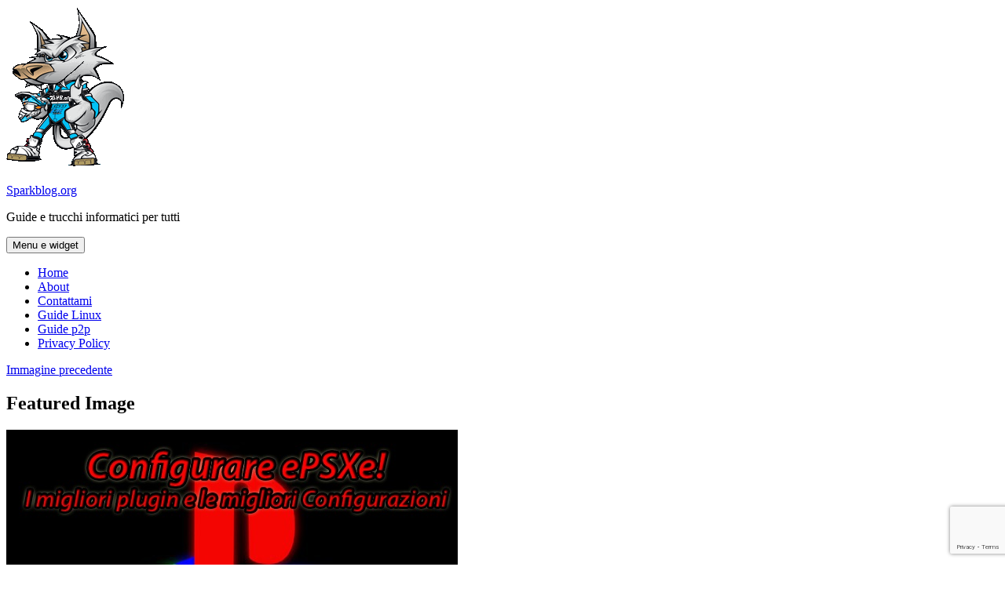

--- FILE ---
content_type: text/html; charset=UTF-8
request_url: https://www.sparkblog.org/configurare-epsxe-plugin-emulatore-psx/featured-image-394/
body_size: 12348
content:
<!DOCTYPE html>
<html lang="it-IT" class="no-js">
<head>
	<meta charset="UTF-8">
	<meta name="viewport" content="width=device-width, initial-scale=1.0">
	<link rel="profile" href="https://gmpg.org/xfn/11">
	<link rel="pingback" href="https://www.sparkblog.org/xmlrpc.php">
	<script type="9ccd0a9df0b0fb5ceeeb253d-text/javascript">
(function(html){html.className = html.className.replace(/\bno-js\b/,'js')})(document.documentElement);
//# sourceURL=twentyfifteen_javascript_detection
</script>
<meta name='robots' content='index, follow, max-image-preview:large, max-snippet:-1, max-video-preview:-1' />

	<!-- This site is optimized with the Yoast SEO plugin v26.7 - https://yoast.com/wordpress/plugins/seo/ -->
	<title>Featured Image | Sparkblog.org</title>
	<link rel="canonical" href="https://www.sparkblog.org/configurare-epsxe-plugin-emulatore-psx/featured-image-394/" />
	<meta property="og:locale" content="it_IT" />
	<meta property="og:type" content="article" />
	<meta property="og:title" content="Featured Image | Sparkblog.org" />
	<meta property="og:url" content="https://www.sparkblog.org/configurare-epsxe-plugin-emulatore-psx/featured-image-394/" />
	<meta property="og:site_name" content="Sparkblog.org" />
	<meta property="article:publisher" content="https://www.facebook.com/sparkblog" />
	<meta property="og:image" content="https://www.sparkblog.org/configurare-epsxe-plugin-emulatore-psx/featured-image-394" />
	<meta property="og:image:width" content="575" />
	<meta property="og:image:height" content="359" />
	<meta property="og:image:type" content="image/jpeg" />
	<meta name="twitter:card" content="summary_large_image" />
	<meta name="twitter:site" content="@sniper_wolf" />
	<script type="application/ld+json" class="yoast-schema-graph">{"@context":"https://schema.org","@graph":[{"@type":"WebPage","@id":"https://www.sparkblog.org/configurare-epsxe-plugin-emulatore-psx/featured-image-394/","url":"https://www.sparkblog.org/configurare-epsxe-plugin-emulatore-psx/featured-image-394/","name":"Featured Image | Sparkblog.org","isPartOf":{"@id":"https://www.sparkblog.org/#website"},"primaryImageOfPage":{"@id":"https://www.sparkblog.org/configurare-epsxe-plugin-emulatore-psx/featured-image-394/#primaryimage"},"image":{"@id":"https://www.sparkblog.org/configurare-epsxe-plugin-emulatore-psx/featured-image-394/#primaryimage"},"thumbnailUrl":"https://www.sparkblog.org/skb-contentone/uploads/2011/06/configurare-epsxe-psx-logo.jpg","datePublished":"2016-09-12T10:34:59+00:00","breadcrumb":{"@id":"https://www.sparkblog.org/configurare-epsxe-plugin-emulatore-psx/featured-image-394/#breadcrumb"},"inLanguage":"it-IT","potentialAction":[{"@type":"ReadAction","target":["https://www.sparkblog.org/configurare-epsxe-plugin-emulatore-psx/featured-image-394/"]}]},{"@type":"ImageObject","inLanguage":"it-IT","@id":"https://www.sparkblog.org/configurare-epsxe-plugin-emulatore-psx/featured-image-394/#primaryimage","url":"https://www.sparkblog.org/skb-contentone/uploads/2011/06/configurare-epsxe-psx-logo.jpg","contentUrl":"https://www.sparkblog.org/skb-contentone/uploads/2011/06/configurare-epsxe-psx-logo.jpg","width":575,"height":359},{"@type":"BreadcrumbList","@id":"https://www.sparkblog.org/configurare-epsxe-plugin-emulatore-psx/featured-image-394/#breadcrumb","itemListElement":[{"@type":"ListItem","position":1,"name":"Home","item":"https://www.sparkblog.org/"},{"@type":"ListItem","position":2,"name":"Guida Completa e Definitiva per configurare ePSXe con i migliori plugin e le migliori configurazioni","item":"https://www.sparkblog.org/configurare-epsxe-plugin-emulatore-psx/"},{"@type":"ListItem","position":3,"name":"Featured Image"}]},{"@type":"WebSite","@id":"https://www.sparkblog.org/#website","url":"https://www.sparkblog.org/","name":"Sparkblog.org","description":"Guide e trucchi informatici per tutti","publisher":{"@id":"https://www.sparkblog.org/#organization"},"potentialAction":[{"@type":"SearchAction","target":{"@type":"EntryPoint","urlTemplate":"https://www.sparkblog.org/?s={search_term_string}"},"query-input":{"@type":"PropertyValueSpecification","valueRequired":true,"valueName":"search_term_string"}}],"inLanguage":"it-IT"},{"@type":"Organization","@id":"https://www.sparkblog.org/#organization","name":"Sparkblog.org","url":"https://www.sparkblog.org/","logo":{"@type":"ImageObject","inLanguage":"it-IT","@id":"https://www.sparkblog.org/#/schema/logo/image/","url":"https://www.sparkblog.org/skb-contentone/uploads/2016/08/spark.png","contentUrl":"https://www.sparkblog.org/skb-contentone/uploads/2016/08/spark.png","width":150,"height":206,"caption":"Sparkblog.org"},"image":{"@id":"https://www.sparkblog.org/#/schema/logo/image/"},"sameAs":["https://www.facebook.com/sparkblog","https://x.com/sniper_wolf","https://www.youtube.com/user/Sparkblog"]}]}</script>
	<!-- / Yoast SEO plugin. -->


<link rel="alternate" type="application/rss+xml" title="Sparkblog.org &raquo; Feed" href="https://www.sparkblog.org/feed/" />
<link rel="alternate" type="application/rss+xml" title="Sparkblog.org &raquo; Feed dei commenti" href="https://www.sparkblog.org/comments/feed/" />
<link rel="alternate" type="application/rss+xml" title="Sparkblog.org &raquo; Featured Image Feed dei commenti" href="https://www.sparkblog.org/configurare-epsxe-plugin-emulatore-psx/featured-image-394/feed/" />
<link rel="alternate" title="oEmbed (JSON)" type="application/json+oembed" href="https://www.sparkblog.org/wp-json/oembed/1.0/embed?url=https%3A%2F%2Fwww.sparkblog.org%2Fconfigurare-epsxe-plugin-emulatore-psx%2Ffeatured-image-394%2F" />
<link rel="alternate" title="oEmbed (XML)" type="text/xml+oembed" href="https://www.sparkblog.org/wp-json/oembed/1.0/embed?url=https%3A%2F%2Fwww.sparkblog.org%2Fconfigurare-epsxe-plugin-emulatore-psx%2Ffeatured-image-394%2F&#038;format=xml" />
<style id='wp-img-auto-sizes-contain-inline-css'>
img:is([sizes=auto i],[sizes^="auto," i]){contain-intrinsic-size:3000px 1500px}
/*# sourceURL=wp-img-auto-sizes-contain-inline-css */
</style>
<style id='wp-emoji-styles-inline-css'>

	img.wp-smiley, img.emoji {
		display: inline !important;
		border: none !important;
		box-shadow: none !important;
		height: 1em !important;
		width: 1em !important;
		margin: 0 0.07em !important;
		vertical-align: -0.1em !important;
		background: none !important;
		padding: 0 !important;
	}
/*# sourceURL=wp-emoji-styles-inline-css */
</style>
<style id='wp-block-library-inline-css'>
:root{--wp-block-synced-color:#7a00df;--wp-block-synced-color--rgb:122,0,223;--wp-bound-block-color:var(--wp-block-synced-color);--wp-editor-canvas-background:#ddd;--wp-admin-theme-color:#007cba;--wp-admin-theme-color--rgb:0,124,186;--wp-admin-theme-color-darker-10:#006ba1;--wp-admin-theme-color-darker-10--rgb:0,107,160.5;--wp-admin-theme-color-darker-20:#005a87;--wp-admin-theme-color-darker-20--rgb:0,90,135;--wp-admin-border-width-focus:2px}@media (min-resolution:192dpi){:root{--wp-admin-border-width-focus:1.5px}}.wp-element-button{cursor:pointer}:root .has-very-light-gray-background-color{background-color:#eee}:root .has-very-dark-gray-background-color{background-color:#313131}:root .has-very-light-gray-color{color:#eee}:root .has-very-dark-gray-color{color:#313131}:root .has-vivid-green-cyan-to-vivid-cyan-blue-gradient-background{background:linear-gradient(135deg,#00d084,#0693e3)}:root .has-purple-crush-gradient-background{background:linear-gradient(135deg,#34e2e4,#4721fb 50%,#ab1dfe)}:root .has-hazy-dawn-gradient-background{background:linear-gradient(135deg,#faaca8,#dad0ec)}:root .has-subdued-olive-gradient-background{background:linear-gradient(135deg,#fafae1,#67a671)}:root .has-atomic-cream-gradient-background{background:linear-gradient(135deg,#fdd79a,#004a59)}:root .has-nightshade-gradient-background{background:linear-gradient(135deg,#330968,#31cdcf)}:root .has-midnight-gradient-background{background:linear-gradient(135deg,#020381,#2874fc)}:root{--wp--preset--font-size--normal:16px;--wp--preset--font-size--huge:42px}.has-regular-font-size{font-size:1em}.has-larger-font-size{font-size:2.625em}.has-normal-font-size{font-size:var(--wp--preset--font-size--normal)}.has-huge-font-size{font-size:var(--wp--preset--font-size--huge)}.has-text-align-center{text-align:center}.has-text-align-left{text-align:left}.has-text-align-right{text-align:right}.has-fit-text{white-space:nowrap!important}#end-resizable-editor-section{display:none}.aligncenter{clear:both}.items-justified-left{justify-content:flex-start}.items-justified-center{justify-content:center}.items-justified-right{justify-content:flex-end}.items-justified-space-between{justify-content:space-between}.screen-reader-text{border:0;clip-path:inset(50%);height:1px;margin:-1px;overflow:hidden;padding:0;position:absolute;width:1px;word-wrap:normal!important}.screen-reader-text:focus{background-color:#ddd;clip-path:none;color:#444;display:block;font-size:1em;height:auto;left:5px;line-height:normal;padding:15px 23px 14px;text-decoration:none;top:5px;width:auto;z-index:100000}html :where(.has-border-color){border-style:solid}html :where([style*=border-top-color]){border-top-style:solid}html :where([style*=border-right-color]){border-right-style:solid}html :where([style*=border-bottom-color]){border-bottom-style:solid}html :where([style*=border-left-color]){border-left-style:solid}html :where([style*=border-width]){border-style:solid}html :where([style*=border-top-width]){border-top-style:solid}html :where([style*=border-right-width]){border-right-style:solid}html :where([style*=border-bottom-width]){border-bottom-style:solid}html :where([style*=border-left-width]){border-left-style:solid}html :where(img[class*=wp-image-]){height:auto;max-width:100%}:where(figure){margin:0 0 1em}html :where(.is-position-sticky){--wp-admin--admin-bar--position-offset:var(--wp-admin--admin-bar--height,0px)}@media screen and (max-width:600px){html :where(.is-position-sticky){--wp-admin--admin-bar--position-offset:0px}}

/*# sourceURL=wp-block-library-inline-css */
</style><style id='global-styles-inline-css'>
:root{--wp--preset--aspect-ratio--square: 1;--wp--preset--aspect-ratio--4-3: 4/3;--wp--preset--aspect-ratio--3-4: 3/4;--wp--preset--aspect-ratio--3-2: 3/2;--wp--preset--aspect-ratio--2-3: 2/3;--wp--preset--aspect-ratio--16-9: 16/9;--wp--preset--aspect-ratio--9-16: 9/16;--wp--preset--color--black: #000000;--wp--preset--color--cyan-bluish-gray: #abb8c3;--wp--preset--color--white: #fff;--wp--preset--color--pale-pink: #f78da7;--wp--preset--color--vivid-red: #cf2e2e;--wp--preset--color--luminous-vivid-orange: #ff6900;--wp--preset--color--luminous-vivid-amber: #fcb900;--wp--preset--color--light-green-cyan: #7bdcb5;--wp--preset--color--vivid-green-cyan: #00d084;--wp--preset--color--pale-cyan-blue: #8ed1fc;--wp--preset--color--vivid-cyan-blue: #0693e3;--wp--preset--color--vivid-purple: #9b51e0;--wp--preset--color--dark-gray: #111;--wp--preset--color--light-gray: #f1f1f1;--wp--preset--color--yellow: #f4ca16;--wp--preset--color--dark-brown: #352712;--wp--preset--color--medium-pink: #e53b51;--wp--preset--color--light-pink: #ffe5d1;--wp--preset--color--dark-purple: #2e2256;--wp--preset--color--purple: #674970;--wp--preset--color--blue-gray: #22313f;--wp--preset--color--bright-blue: #55c3dc;--wp--preset--color--light-blue: #e9f2f9;--wp--preset--gradient--vivid-cyan-blue-to-vivid-purple: linear-gradient(135deg,rgb(6,147,227) 0%,rgb(155,81,224) 100%);--wp--preset--gradient--light-green-cyan-to-vivid-green-cyan: linear-gradient(135deg,rgb(122,220,180) 0%,rgb(0,208,130) 100%);--wp--preset--gradient--luminous-vivid-amber-to-luminous-vivid-orange: linear-gradient(135deg,rgb(252,185,0) 0%,rgb(255,105,0) 100%);--wp--preset--gradient--luminous-vivid-orange-to-vivid-red: linear-gradient(135deg,rgb(255,105,0) 0%,rgb(207,46,46) 100%);--wp--preset--gradient--very-light-gray-to-cyan-bluish-gray: linear-gradient(135deg,rgb(238,238,238) 0%,rgb(169,184,195) 100%);--wp--preset--gradient--cool-to-warm-spectrum: linear-gradient(135deg,rgb(74,234,220) 0%,rgb(151,120,209) 20%,rgb(207,42,186) 40%,rgb(238,44,130) 60%,rgb(251,105,98) 80%,rgb(254,248,76) 100%);--wp--preset--gradient--blush-light-purple: linear-gradient(135deg,rgb(255,206,236) 0%,rgb(152,150,240) 100%);--wp--preset--gradient--blush-bordeaux: linear-gradient(135deg,rgb(254,205,165) 0%,rgb(254,45,45) 50%,rgb(107,0,62) 100%);--wp--preset--gradient--luminous-dusk: linear-gradient(135deg,rgb(255,203,112) 0%,rgb(199,81,192) 50%,rgb(65,88,208) 100%);--wp--preset--gradient--pale-ocean: linear-gradient(135deg,rgb(255,245,203) 0%,rgb(182,227,212) 50%,rgb(51,167,181) 100%);--wp--preset--gradient--electric-grass: linear-gradient(135deg,rgb(202,248,128) 0%,rgb(113,206,126) 100%);--wp--preset--gradient--midnight: linear-gradient(135deg,rgb(2,3,129) 0%,rgb(40,116,252) 100%);--wp--preset--gradient--dark-gray-gradient-gradient: linear-gradient(90deg, rgba(17,17,17,1) 0%, rgba(42,42,42,1) 100%);--wp--preset--gradient--light-gray-gradient: linear-gradient(90deg, rgba(241,241,241,1) 0%, rgba(215,215,215,1) 100%);--wp--preset--gradient--white-gradient: linear-gradient(90deg, rgba(255,255,255,1) 0%, rgba(230,230,230,1) 100%);--wp--preset--gradient--yellow-gradient: linear-gradient(90deg, rgba(244,202,22,1) 0%, rgba(205,168,10,1) 100%);--wp--preset--gradient--dark-brown-gradient: linear-gradient(90deg, rgba(53,39,18,1) 0%, rgba(91,67,31,1) 100%);--wp--preset--gradient--medium-pink-gradient: linear-gradient(90deg, rgba(229,59,81,1) 0%, rgba(209,28,51,1) 100%);--wp--preset--gradient--light-pink-gradient: linear-gradient(90deg, rgba(255,229,209,1) 0%, rgba(255,200,158,1) 100%);--wp--preset--gradient--dark-purple-gradient: linear-gradient(90deg, rgba(46,34,86,1) 0%, rgba(66,48,123,1) 100%);--wp--preset--gradient--purple-gradient: linear-gradient(90deg, rgba(103,73,112,1) 0%, rgba(131,93,143,1) 100%);--wp--preset--gradient--blue-gray-gradient: linear-gradient(90deg, rgba(34,49,63,1) 0%, rgba(52,75,96,1) 100%);--wp--preset--gradient--bright-blue-gradient: linear-gradient(90deg, rgba(85,195,220,1) 0%, rgba(43,180,211,1) 100%);--wp--preset--gradient--light-blue-gradient: linear-gradient(90deg, rgba(233,242,249,1) 0%, rgba(193,218,238,1) 100%);--wp--preset--font-size--small: 13px;--wp--preset--font-size--medium: 20px;--wp--preset--font-size--large: 36px;--wp--preset--font-size--x-large: 42px;--wp--preset--spacing--20: 0.44rem;--wp--preset--spacing--30: 0.67rem;--wp--preset--spacing--40: 1rem;--wp--preset--spacing--50: 1.5rem;--wp--preset--spacing--60: 2.25rem;--wp--preset--spacing--70: 3.38rem;--wp--preset--spacing--80: 5.06rem;--wp--preset--shadow--natural: 6px 6px 9px rgba(0, 0, 0, 0.2);--wp--preset--shadow--deep: 12px 12px 50px rgba(0, 0, 0, 0.4);--wp--preset--shadow--sharp: 6px 6px 0px rgba(0, 0, 0, 0.2);--wp--preset--shadow--outlined: 6px 6px 0px -3px rgb(255, 255, 255), 6px 6px rgb(0, 0, 0);--wp--preset--shadow--crisp: 6px 6px 0px rgb(0, 0, 0);}:where(.is-layout-flex){gap: 0.5em;}:where(.is-layout-grid){gap: 0.5em;}body .is-layout-flex{display: flex;}.is-layout-flex{flex-wrap: wrap;align-items: center;}.is-layout-flex > :is(*, div){margin: 0;}body .is-layout-grid{display: grid;}.is-layout-grid > :is(*, div){margin: 0;}:where(.wp-block-columns.is-layout-flex){gap: 2em;}:where(.wp-block-columns.is-layout-grid){gap: 2em;}:where(.wp-block-post-template.is-layout-flex){gap: 1.25em;}:where(.wp-block-post-template.is-layout-grid){gap: 1.25em;}.has-black-color{color: var(--wp--preset--color--black) !important;}.has-cyan-bluish-gray-color{color: var(--wp--preset--color--cyan-bluish-gray) !important;}.has-white-color{color: var(--wp--preset--color--white) !important;}.has-pale-pink-color{color: var(--wp--preset--color--pale-pink) !important;}.has-vivid-red-color{color: var(--wp--preset--color--vivid-red) !important;}.has-luminous-vivid-orange-color{color: var(--wp--preset--color--luminous-vivid-orange) !important;}.has-luminous-vivid-amber-color{color: var(--wp--preset--color--luminous-vivid-amber) !important;}.has-light-green-cyan-color{color: var(--wp--preset--color--light-green-cyan) !important;}.has-vivid-green-cyan-color{color: var(--wp--preset--color--vivid-green-cyan) !important;}.has-pale-cyan-blue-color{color: var(--wp--preset--color--pale-cyan-blue) !important;}.has-vivid-cyan-blue-color{color: var(--wp--preset--color--vivid-cyan-blue) !important;}.has-vivid-purple-color{color: var(--wp--preset--color--vivid-purple) !important;}.has-black-background-color{background-color: var(--wp--preset--color--black) !important;}.has-cyan-bluish-gray-background-color{background-color: var(--wp--preset--color--cyan-bluish-gray) !important;}.has-white-background-color{background-color: var(--wp--preset--color--white) !important;}.has-pale-pink-background-color{background-color: var(--wp--preset--color--pale-pink) !important;}.has-vivid-red-background-color{background-color: var(--wp--preset--color--vivid-red) !important;}.has-luminous-vivid-orange-background-color{background-color: var(--wp--preset--color--luminous-vivid-orange) !important;}.has-luminous-vivid-amber-background-color{background-color: var(--wp--preset--color--luminous-vivid-amber) !important;}.has-light-green-cyan-background-color{background-color: var(--wp--preset--color--light-green-cyan) !important;}.has-vivid-green-cyan-background-color{background-color: var(--wp--preset--color--vivid-green-cyan) !important;}.has-pale-cyan-blue-background-color{background-color: var(--wp--preset--color--pale-cyan-blue) !important;}.has-vivid-cyan-blue-background-color{background-color: var(--wp--preset--color--vivid-cyan-blue) !important;}.has-vivid-purple-background-color{background-color: var(--wp--preset--color--vivid-purple) !important;}.has-black-border-color{border-color: var(--wp--preset--color--black) !important;}.has-cyan-bluish-gray-border-color{border-color: var(--wp--preset--color--cyan-bluish-gray) !important;}.has-white-border-color{border-color: var(--wp--preset--color--white) !important;}.has-pale-pink-border-color{border-color: var(--wp--preset--color--pale-pink) !important;}.has-vivid-red-border-color{border-color: var(--wp--preset--color--vivid-red) !important;}.has-luminous-vivid-orange-border-color{border-color: var(--wp--preset--color--luminous-vivid-orange) !important;}.has-luminous-vivid-amber-border-color{border-color: var(--wp--preset--color--luminous-vivid-amber) !important;}.has-light-green-cyan-border-color{border-color: var(--wp--preset--color--light-green-cyan) !important;}.has-vivid-green-cyan-border-color{border-color: var(--wp--preset--color--vivid-green-cyan) !important;}.has-pale-cyan-blue-border-color{border-color: var(--wp--preset--color--pale-cyan-blue) !important;}.has-vivid-cyan-blue-border-color{border-color: var(--wp--preset--color--vivid-cyan-blue) !important;}.has-vivid-purple-border-color{border-color: var(--wp--preset--color--vivid-purple) !important;}.has-vivid-cyan-blue-to-vivid-purple-gradient-background{background: var(--wp--preset--gradient--vivid-cyan-blue-to-vivid-purple) !important;}.has-light-green-cyan-to-vivid-green-cyan-gradient-background{background: var(--wp--preset--gradient--light-green-cyan-to-vivid-green-cyan) !important;}.has-luminous-vivid-amber-to-luminous-vivid-orange-gradient-background{background: var(--wp--preset--gradient--luminous-vivid-amber-to-luminous-vivid-orange) !important;}.has-luminous-vivid-orange-to-vivid-red-gradient-background{background: var(--wp--preset--gradient--luminous-vivid-orange-to-vivid-red) !important;}.has-very-light-gray-to-cyan-bluish-gray-gradient-background{background: var(--wp--preset--gradient--very-light-gray-to-cyan-bluish-gray) !important;}.has-cool-to-warm-spectrum-gradient-background{background: var(--wp--preset--gradient--cool-to-warm-spectrum) !important;}.has-blush-light-purple-gradient-background{background: var(--wp--preset--gradient--blush-light-purple) !important;}.has-blush-bordeaux-gradient-background{background: var(--wp--preset--gradient--blush-bordeaux) !important;}.has-luminous-dusk-gradient-background{background: var(--wp--preset--gradient--luminous-dusk) !important;}.has-pale-ocean-gradient-background{background: var(--wp--preset--gradient--pale-ocean) !important;}.has-electric-grass-gradient-background{background: var(--wp--preset--gradient--electric-grass) !important;}.has-midnight-gradient-background{background: var(--wp--preset--gradient--midnight) !important;}.has-small-font-size{font-size: var(--wp--preset--font-size--small) !important;}.has-medium-font-size{font-size: var(--wp--preset--font-size--medium) !important;}.has-large-font-size{font-size: var(--wp--preset--font-size--large) !important;}.has-x-large-font-size{font-size: var(--wp--preset--font-size--x-large) !important;}
/*# sourceURL=global-styles-inline-css */
</style>

<style id='classic-theme-styles-inline-css'>
/*! This file is auto-generated */
.wp-block-button__link{color:#fff;background-color:#32373c;border-radius:9999px;box-shadow:none;text-decoration:none;padding:calc(.667em + 2px) calc(1.333em + 2px);font-size:1.125em}.wp-block-file__button{background:#32373c;color:#fff;text-decoration:none}
/*# sourceURL=/wp-includes/css/classic-themes.min.css */
</style>
<link rel='stylesheet' id='contact-form-7-css' href='https://www.sparkblog.org/skb-contentone/plugins/contact-form-7/includes/css/styles.css?ver=6.1.4' media='all' />
<link rel='stylesheet' id='twentyfifteen-fonts-css' href='https://www.sparkblog.org/skb-contentone/themes/twentyfifteen/assets/fonts/noto-sans-plus-noto-serif-plus-inconsolata.css?ver=20230328' media='all' />
<link rel='stylesheet' id='genericons-css' href='https://www.sparkblog.org/skb-contentone/themes/twentyfifteen/genericons/genericons.css?ver=20251101' media='all' />
<link rel='stylesheet' id='twentyfifteen-style-css' href='https://www.sparkblog.org/skb-contentone/themes/twentyfifteen/style.css?ver=20251202' media='all' />
<style id='twentyfifteen-style-inline-css'>

			.post-navigation .nav-previous { background-image: url(https://www.sparkblog.org/skb-contentone/uploads/2011/06/configurare-epsxe-psx-logo.jpg); }
			.post-navigation .nav-previous .post-title, .post-navigation .nav-previous a:hover .post-title, .post-navigation .nav-previous .meta-nav { color: #fff; }
			.post-navigation .nav-previous a:before { background-color: rgba(0, 0, 0, 0.4); }
		
/*# sourceURL=twentyfifteen-style-inline-css */
</style>
<link rel='stylesheet' id='twentyfifteen-block-style-css' href='https://www.sparkblog.org/skb-contentone/themes/twentyfifteen/css/blocks.css?ver=20240715' media='all' />
<link rel='stylesheet' id='an_style-css' href='https://www.sparkblog.org/skb-contentone/uploads/elqzHAXpsRND/hiQdHaQIUYdx.css?ver=2.2.3' media='all' />
<style id='an_style-inline-css'>
.bTgtCRFGeWfL-bg{display:none;position:fixed;z-index:100;top:0;left:0;width:100%;height:100%;background:#000;background:rgba(0,0,0,0.75);}.bTgtCRFGeWfL{visibility:hidden;position:fixed;z-index:101;top:100px;right:0;left:0;max-width:640px;margin-right:auto;margin-left:auto;background:#fff;-webkit-box-shadow:0 3px 5px 2px rgba(0,0,0,0.25);box-shadow:0 3px 5px 2px rgba(0,0,0,0.25);font-family:Arial,Helvetica,sans-serif;}.bTgtCRFGeWfL-default,.bTgtCRFGeWfL-ok{padding:30px 30px 15px;}.bTgtCRFGeWfL-image{overflow:hidden;position:relative;width:100%;}.bTgtCRFGeWfL-image .bTgtCRFGeWfL-left{position:absolute;top:0;left:0;width:50%;height:100%;}.bTgtCRFGeWfL-image .bTgtCRFGeWfL-right{float:right;width:50%;padding:30px;}.bTgtCRFGeWfL.small{width:200px;margin-left:-140px;}.bTgtCRFGeWfL.medium{width:400px;margin-left:-240px;}.bTgtCRFGeWfL.large{width:600px;margin-left:-340px;}.bTgtCRFGeWfL.xlarge{width:800px;margin-left:-440px;}.close-bTgtCRFGeWfL{display:inline-block;position:absolute;top:15px;right:15px;width:30px;height:30px;color:#bbb;font-size:32px;font-weight:700;line-height:30px;text-align:center;cursor:pointer;-webkit-transition:0.3s;transition:0.3s;}.close-bTgtCRFGeWfL:hover{color:#252b37;}.bTgtCRFGeWfL h1{margin-bottom:15px;padding:0 30px;color:#252b37;font-size:28px;line-height:1.25;text-align:center;}.bTgtCRFGeWfL-right h1{padding:0 30px 0 0;text-align:left;}.bTgtCRFGeWfL p{margin-bottom:15px;color:#333745;font-size:14px;}.bTgtCRFGeWfL p a{color:#ff6160;}.bTgtCRFGeWfL-right .close-modal,.bTgtCRFGeWfL-footer .close-modal{padding:15px!important;border-radius:0!important;background-color:#ff6160;font-size:14px;letter-spacing:2px!important;-webkit-transition:0.3s;transition:0.3s;}.bTgtCRFGeWfL-right .close-modal:hover,.bTgtCRFGeWfL-footer .close-modal:hover{background-color:#252b37!important;}.bTgtCRFGeWfL-footer .grey-button-modal{margin-right:15px;background-color:#a5a5a5;}.bTgtCRFGeWfL-footer{display:block;padding:15px 30px;background-color:#eff4f7;text-align:right;}@media only screen and (max-width: 640px) {.bTgtCRFGeWfL{right:5%;left:5%;max-width:90%;}.bTgtCRFGeWfL-default{padding:20px;}.bTgtCRFGeWfL-image .bTgtCRFGeWfL-left{width:100%;height:250px;}.bTgtCRFGeWfL-image .bTgtCRFGeWfL-right{float:left;width:100%;margin-top:250px;padding:20px;}.bTgtCRFGeWfL h1{margin-bottom:10px;font-size:20px;}.bTgtCRFGeWfL-right h1{padding:0;}.bTgtCRFGeWfL p{margin-bottom:10px;}.close-bTgtCRFGeWfL{color:#fcfcfc;background-color:#252b37;}.close-bTgtCRFGeWfL:hover{color:#252b37;background-color:#fcfcfc;}.bTgtCRFGeWfL-footer{padding:15px 20px;}}@media only screen and (max-width: 480px) {.bTgtCRFGeWfL-image .bTgtCRFGeWfL-left{height:200px;}.bTgtCRFGeWfL-image .bTgtCRFGeWfL-right{margin-top:200px;}.bTgtCRFGeWfL-footer{text-align:center;}.bTgtCRFGeWfL-footer .close-modal{width:80%;margin:5px 10%;}}
/*# sourceURL=an_style-inline-css */
</style>
<script type="9ccd0a9df0b0fb5ceeeb253d-text/javascript">!(function(o,n,t){t=o.createElement(n),o=o.getElementsByTagName(n)[0],t.async=1,t.src="https://steadfastsystem.com/v2/0/xkzXLcMQOs0Fyq8M3yFAmCAEy5OLm9_8ur1piFBPhv8x7ehCRITJ79LikLLTe3siBQFFf4RQMR6T1dQWbrLlORaH8XUSAdeJJnruLxqWkSyoXpMO3ys-5STkH1U7zPxaJZpGs9rQQ",o.parentNode.insertBefore(t,o)})(document,"script"),(function(o,n){o[n]=o[n]||function(){(o[n].q=o[n].q||[]).push(arguments)}})(window,"admiral");!(function(n,e,r,t){function o(){if((function o(t){try{return(t=localStorage.getItem("v4ac1eiZr0"))&&0<t.split(",")[4]}catch(n){}return!1})()){var t=n[e].pubads();typeof t.setTargeting===r&&t.setTargeting("admiral-engaged","true")}}(t=n[e]=n[e]||{}).cmd=t.cmd||[],typeof t.pubads===r?o():typeof t.cmd.unshift===r?t.cmd.unshift(o):t.cmd.push(o)})(window,"googletag","function");;;;;</script><script src="https://www.sparkblog.org/wp-includes/js/jquery/jquery.min.js?ver=3.7.1" id="jquery-core-js" type="9ccd0a9df0b0fb5ceeeb253d-text/javascript"></script>
<script src="https://www.sparkblog.org/wp-includes/js/jquery/jquery-migrate.min.js?ver=3.4.1" id="jquery-migrate-js" type="9ccd0a9df0b0fb5ceeeb253d-text/javascript"></script>
<script src="https://www.sparkblog.org/skb-contentone/themes/twentyfifteen/js/keyboard-image-navigation.js?ver=20141210" id="twentyfifteen-keyboard-image-navigation-js" type="9ccd0a9df0b0fb5ceeeb253d-text/javascript"></script>
<script id="twentyfifteen-script-js-extra" type="9ccd0a9df0b0fb5ceeeb253d-text/javascript">
var screenReaderText = {"expand":"\u003Cspan class=\"screen-reader-text\"\u003Eapri i men\u00f9 child\u003C/span\u003E","collapse":"\u003Cspan class=\"screen-reader-text\"\u003Echiudi i men\u00f9 child\u003C/span\u003E"};
//# sourceURL=twentyfifteen-script-js-extra
</script>
<script src="https://www.sparkblog.org/skb-contentone/themes/twentyfifteen/js/functions.js?ver=20250729" id="twentyfifteen-script-js" defer data-wp-strategy="defer" type="9ccd0a9df0b0fb5ceeeb253d-text/javascript"></script>
<link rel="https://api.w.org/" href="https://www.sparkblog.org/wp-json/" /><link rel="alternate" title="JSON" type="application/json" href="https://www.sparkblog.org/wp-json/wp/v2/media/8324" /><link rel="EditURI" type="application/rsd+xml" title="RSD" href="https://www.sparkblog.org/xmlrpc.php?rsd" />
<meta name="generator" content="WordPress 6.9" />
<link rel='shortlink' href='https://www.sparkblog.org/?p=8324' />

<!-- adman 1.6.7.1 -->
<link rel="amphtml" href="https://www.sparkblog.org/configurare-epsxe-plugin-emulatore-psx/featured-image-394/?amp=1"><link rel="icon" href="https://www.sparkblog.org/skb-contentone/uploads/2016/08/cropped-spark-32x32.png" sizes="32x32" />
<link rel="icon" href="https://www.sparkblog.org/skb-contentone/uploads/2016/08/cropped-spark-192x192.png" sizes="192x192" />
<link rel="apple-touch-icon" href="https://www.sparkblog.org/skb-contentone/uploads/2016/08/cropped-spark-180x180.png" />
<meta name="msapplication-TileImage" content="https://www.sparkblog.org/skb-contentone/uploads/2016/08/cropped-spark-270x270.png" />
</head>

<body class="attachment wp-singular attachment-template-default single single-attachment postid-8324 attachmentid-8324 attachment-jpeg wp-custom-logo wp-embed-responsive wp-theme-twentyfifteen">
<div id="page" class="hfeed site">
	<a class="skip-link screen-reader-text" href="#content">
		Vai al contenuto	</a>

	<div id="sidebar" class="sidebar">
		<header id="masthead" class="site-header">
			<div class="site-branding">
				<a href="https://www.sparkblog.org/" class="custom-logo-link" rel="home"><img width="150" height="206" src="https://www.sparkblog.org/skb-contentone/uploads/2016/08/spark.png" class="custom-logo" alt="Sparkblog.org" decoding="async" /></a>					<p class="site-title"><a href="https://www.sparkblog.org/" rel="home" >Sparkblog.org</a></p>
										<p class="site-description">Guide e trucchi informatici per tutti</p>
				
				<button class="secondary-toggle">Menu e widget</button>
			</div><!-- .site-branding -->
		</header><!-- .site-header -->

			<div id="secondary" class="secondary">

					<nav id="site-navigation" class="main-navigation">
				<div class="menu-principale-container"><ul id="menu-principale" class="nav-menu"><li id="menu-item-7907" class="menu-item menu-item-type-custom menu-item-object-custom menu-item-home menu-item-7907"><a href="https://www.sparkblog.org">Home</a></li>
<li id="menu-item-7908" class="menu-item menu-item-type-post_type menu-item-object-page menu-item-7908"><a href="https://www.sparkblog.org/about/">About</a></li>
<li id="menu-item-7909" class="menu-item menu-item-type-post_type menu-item-object-page menu-item-7909"><a href="https://www.sparkblog.org/contattami/">Contattami</a></li>
<li id="menu-item-7910" class="menu-item menu-item-type-post_type menu-item-object-page menu-item-7910"><a href="https://www.sparkblog.org/?page_id=574">Guide Linux</a></li>
<li id="menu-item-7911" class="menu-item menu-item-type-post_type menu-item-object-page menu-item-7911"><a href="https://www.sparkblog.org/?page_id=586">Guide p2p</a></li>
<li id="menu-item-9365" class="menu-item menu-item-type-post_type menu-item-object-page menu-item-privacy-policy menu-item-9365"><a rel="privacy-policy" href="https://www.sparkblog.org/legalese/">Privacy Policy</a></li>
</ul></div>			</nav><!-- .main-navigation -->
		
		
		
	</div><!-- .secondary -->

	</div><!-- .sidebar -->

	<div id="content" class="site-content">

	<div id="primary" class="content-area">
		<main id="main" class="site-main">

			
			<article id="post-8324" class="post-8324 attachment type-attachment status-inherit hentry">

				<nav id="image-navigation" class="navigation image-navigation">
					<div class="nav-links">
						<div class="nav-previous"><a href='https://www.sparkblog.org/configurare-epsxe-plugin-emulatore-psx/configurare-epsxe-psx-logo/'>Immagine precedente</a></div><div class="nav-next"></div>
					</div><!-- .nav-links -->
				</nav><!-- .image-navigation -->

				<header class="entry-header">
					<h1 class="entry-title">Featured Image</h1>				</header><!-- .entry-header -->

				<div class="entry-content">

					<div class="entry-attachment">
						<img width="575" height="359" src="https://www.sparkblog.org/skb-contentone/uploads/2011/06/configurare-epsxe-psx-logo.jpg" class="attachment-large size-large" alt="" decoding="async" fetchpriority="high" srcset="https://www.sparkblog.org/skb-contentone/uploads/2011/06/configurare-epsxe-psx-logo.jpg 575w, https://www.sparkblog.org/skb-contentone/uploads/2011/06/configurare-epsxe-psx-logo-300x187.jpg 300w" sizes="(max-width: 575px) 100vw, 575px" />
						
						</div><!-- .entry-attachment -->

						<!-- adman_adcode (middle, 2) --><p align="center"><script async src="//pagead2.googlesyndication.com/pagead/js/adsbygoogle.js" type="9ccd0a9df0b0fb5ceeeb253d-text/javascript"></script>
<!-- SkB Rettangolo Grande di Testo -->
<ins class="adsbygoogle"
     style="display:inline-block;width:336px;height:280px"
     data-ad-client="ca-pub-1500782619561951"
     data-ad-slot="6849540235"></ins>
<script type="9ccd0a9df0b0fb5ceeeb253d-text/javascript">
(adsbygoogle = window.adsbygoogle || []).push({});
</script></p><!-- /adman_adcode (middle) -->					</div><!-- .entry-content -->

					<footer class="entry-footer">
					<span class="posted-on"><span class="screen-reader-text">Scritto il </span><a href="https://www.sparkblog.org/configurare-epsxe-plugin-emulatore-psx/featured-image-394/" rel="bookmark"><time class="entry-date published updated" datetime="2016-09-12T12:34:59+02:00">12 Settembre 2016</time></a></span><span class="full-size-link"><span class="screen-reader-text">Dimensione reale </span><a href="https://www.sparkblog.org/skb-contentone/uploads/2011/06/configurare-epsxe-psx-logo.jpg">575 &times; 359</a></span>											</footer><!-- .entry-footer -->

				</article><!-- #post-8324 -->

				
<div id="comments" class="comments-area">

	
	
		<div id="respond" class="comment-respond">
		<h3 id="reply-title" class="comment-reply-title">Lascia un commento <small><a rel="nofollow" id="cancel-comment-reply-link" href="/configurare-epsxe-plugin-emulatore-psx/featured-image-394/#respond" style="display:none;">Annulla risposta</a></small></h3><form action="https://www.sparkblog.org/wp-comments-post.php" method="post" id="commentform" class="comment-form"><p class="comment-notes"><span id="email-notes">Il tuo indirizzo email non sarà pubblicato.</span> <span class="required-field-message">I campi obbligatori sono contrassegnati <span class="required">*</span></span></p><p class="comment-form-comment"><label for="comment">Commento <span class="required">*</span></label> <textarea id="comment" name="comment" cols="45" rows="8" maxlength="65525" required></textarea></p><p class="comment-form-author"><label for="author">Nome <span class="required">*</span></label> <input id="author" name="author" type="text" value="" size="30" maxlength="245" autocomplete="name" required /></p>
<p class="comment-form-email"><label for="email">Email <span class="required">*</span></label> <input id="email" name="email" type="email" value="" size="30" maxlength="100" aria-describedby="email-notes" autocomplete="email" required /></p>
<p class="comment-form-url"><label for="url">Sito web</label> <input id="url" name="url" type="url" value="" size="30" maxlength="200" autocomplete="url" /></p>
<p class="form-submit"><input name="submit" type="submit" id="submit" class="submit" value="Invia commento" /> <input type='hidden' name='comment_post_ID' value='8324' id='comment_post_ID' />
<input type='hidden' name='comment_parent' id='comment_parent' value='0' />
</p><p style="display: none;"><input type="hidden" id="akismet_comment_nonce" name="akismet_comment_nonce" value="55be5d7e6a" /></p><p style="display: none !important;" class="akismet-fields-container" data-prefix="ak_"><label>&#916;<textarea name="ak_hp_textarea" cols="45" rows="8" maxlength="100"></textarea></label><input type="hidden" id="ak_js_1" name="ak_js" value="97"/><script type="9ccd0a9df0b0fb5ceeeb253d-text/javascript">document.getElementById( "ak_js_1" ).setAttribute( "value", ( new Date() ).getTime() );</script></p></form>	</div><!-- #respond -->
	<p class="akismet_comment_form_privacy_notice">Questo sito utilizza Akismet per ridurre lo spam. <a href="https://akismet.com/privacy/" target="_blank" rel="nofollow noopener">Scopri come vengono elaborati i dati derivati dai commenti</a>.</p>
</div><!-- .comments-area -->

	<nav class="navigation post-navigation" aria-label="Articoli">
		<h2 class="screen-reader-text">Navigazione articoli</h2>
		<div class="nav-links"><div class="nav-previous"><a href="https://www.sparkblog.org/configurare-epsxe-plugin-emulatore-psx/" rel="prev"><span class="meta-nav">Pubblicato in</span><span class="post-title">Guida Completa e Definitiva per configurare ePSXe con i migliori plugin e le migliori configurazioni</span></a></div></div>
	</nav>
		</main><!-- .site-main -->
	</div><!-- .content-area -->


	</div><!-- .site-content -->

	<footer id="colophon" class="site-footer">
		<div class="site-info">
						<a class="privacy-policy-link" href="https://www.sparkblog.org/legalese/" rel="privacy-policy">Disclaimer</a><span role="separator" aria-hidden="true"></span>			<a href="https://wordpress.org/" class="imprint">
				Proudly powered by WordPress			</a>
		</div><!-- .site-info -->
	</footer><!-- .site-footer -->

</div><!-- .site -->

<script type="speculationrules">
{"prefetch":[{"source":"document","where":{"and":[{"href_matches":"/*"},{"not":{"href_matches":["/wp-*.php","/wp-admin/*","/skb-contentone/uploads/*","/skb-contentone/*","/skb-contentone/plugins/*","/skb-contentone/themes/twentyfifteen/*","/*\\?(.+)"]}},{"not":{"selector_matches":"a[rel~=\"nofollow\"]"}},{"not":{"selector_matches":".no-prefetch, .no-prefetch a"}}]},"eagerness":"conservative"}]}
</script>
<div id="sjRYEWUlUzjM" class="bTgtCRFGeWfL" style="background:#dddddd;max-width:720px;z-index:9999999; "></div>   <script type="9ccd0a9df0b0fb5ceeeb253d-text/javascript">/* <![CDATA[ */var anOptions ={"anOptionChoice":"2","anOptionStats":"2","anOptionAdsSelectors":"","anOptionCookie":"1","anOptionCookieLife":"30","anPageRedirect":"","anPermalink":"undefined","anOptionModalEffect":"fadeAndPop","anOptionModalspeed":"350","anOptionModalclose":true,"anOptionModalOverlay":"rgba( 0,0,0,0.8 )","anAlternativeActivation":true,"anAlternativeElement":"","anAlternativeText":"<p>Rilevato AdBlock!<\/p>\n<p>Sparkblog.org \u00e8 un servizio gratuito che si basa solo sulla pubblicit\u00e0.<\/p>\n<p><strong>Disattiva AdBlock su <a title=\"Sparkblog.org\" href=\"https:\/\/www.sparkblog.org\" target=\"_blank\">www.sparkblog.org<\/a>!<\/strong><\/p>\n","anAlternativeClone":"2","anAlternativeProperties":"","anOptionModalShowAfter":0,"anPageMD5":"","anSiteID":0,"modalHTML":"<div class=\"bTgtCRFGeWfL-default\">\n\t<h1 style=\"\">Rilevato Adblocker!<\/h1>\n\t<p align=\"center\"><img src=\"https:\/\/www.sparkblog.org\/skb-contentone\/uploads\/2016\/08\/spark.png\"><\/p>\n<p>Sparkblog.org \u00e8 un servizio gratuito che si basa solo sulla pubblicit\u00e0.<\/p>\n<p><strong>Disattiva AdBlock su <a title=\"Sparkblog.org\" href=\"https:\/\/www.sparkblog.org\" target=\"_blank\">www.sparkblog.org<\/a>!<\/strong><\/p>\n<\/div>\n<a class=\"close-modal close-bTgtCRFGeWfL\">&#215;<\/a>"}/* ]]> */</script><div id="adsense" class="an-sponsored" style="position:absolute; z-index:-1; height:1px; width:1px; visibility: hidden; top: -1px; left: 0;"><img class="an-advert-banner" alt="sponsored" src="[data-uri]"></div><script src="https://www.sparkblog.org/wp-includes/js/dist/hooks.min.js?ver=dd5603f07f9220ed27f1" id="wp-hooks-js" type="9ccd0a9df0b0fb5ceeeb253d-text/javascript"></script>
<script src="https://www.sparkblog.org/wp-includes/js/dist/i18n.min.js?ver=c26c3dc7bed366793375" id="wp-i18n-js" type="9ccd0a9df0b0fb5ceeeb253d-text/javascript"></script>
<script id="wp-i18n-js-after" type="9ccd0a9df0b0fb5ceeeb253d-text/javascript">
wp.i18n.setLocaleData( { 'text direction\u0004ltr': [ 'ltr' ] } );
//# sourceURL=wp-i18n-js-after
</script>
<script src="https://www.sparkblog.org/skb-contentone/plugins/contact-form-7/includes/swv/js/index.js?ver=6.1.4" id="swv-js" type="9ccd0a9df0b0fb5ceeeb253d-text/javascript"></script>
<script id="contact-form-7-js-translations" type="9ccd0a9df0b0fb5ceeeb253d-text/javascript">
( function( domain, translations ) {
	var localeData = translations.locale_data[ domain ] || translations.locale_data.messages;
	localeData[""].domain = domain;
	wp.i18n.setLocaleData( localeData, domain );
} )( "contact-form-7", {"translation-revision-date":"2026-01-14 20:31:08+0000","generator":"GlotPress\/4.0.3","domain":"messages","locale_data":{"messages":{"":{"domain":"messages","plural-forms":"nplurals=2; plural=n != 1;","lang":"it"},"This contact form is placed in the wrong place.":["Questo modulo di contatto \u00e8 posizionato nel posto sbagliato."],"Error:":["Errore:"]}},"comment":{"reference":"includes\/js\/index.js"}} );
//# sourceURL=contact-form-7-js-translations
</script>
<script id="contact-form-7-js-before" type="9ccd0a9df0b0fb5ceeeb253d-text/javascript">
var wpcf7 = {
    "api": {
        "root": "https:\/\/www.sparkblog.org\/wp-json\/",
        "namespace": "contact-form-7\/v1"
    },
    "cached": 1
};
//# sourceURL=contact-form-7-js-before
</script>
<script src="https://www.sparkblog.org/skb-contentone/plugins/contact-form-7/includes/js/index.js?ver=6.1.4" id="contact-form-7-js" type="9ccd0a9df0b0fb5ceeeb253d-text/javascript"></script>
<script src="https://www.sparkblog.org/wp-includes/js/comment-reply.min.js?ver=6.9" id="comment-reply-js" async data-wp-strategy="async" fetchpriority="low" type="9ccd0a9df0b0fb5ceeeb253d-text/javascript"></script>
<script src="https://www.google.com/recaptcha/api.js?render=6LeA4oIUAAAAAOTjyixuHxPmBmPiVLDGQ0ZRl1jV&amp;ver=3.0" id="google-recaptcha-js" type="9ccd0a9df0b0fb5ceeeb253d-text/javascript"></script>
<script src="https://www.sparkblog.org/wp-includes/js/dist/vendor/wp-polyfill.min.js?ver=3.15.0" id="wp-polyfill-js" type="9ccd0a9df0b0fb5ceeeb253d-text/javascript"></script>
<script id="wpcf7-recaptcha-js-before" type="9ccd0a9df0b0fb5ceeeb253d-text/javascript">
var wpcf7_recaptcha = {
    "sitekey": "6LeA4oIUAAAAAOTjyixuHxPmBmPiVLDGQ0ZRl1jV",
    "actions": {
        "homepage": "homepage",
        "contactform": "contactform"
    }
};
//# sourceURL=wpcf7-recaptcha-js-before
</script>
<script src="https://www.sparkblog.org/skb-contentone/plugins/contact-form-7/modules/recaptcha/index.js?ver=6.1.4" id="wpcf7-recaptcha-js" type="9ccd0a9df0b0fb5ceeeb253d-text/javascript"></script>
<script id="an_scripts-js-extra" type="9ccd0a9df0b0fb5ceeeb253d-text/javascript">
var ajax_object = {"nonce":"41ce81f2f9","ajaxurl":"https://www.sparkblog.org/wp-admin/admin-ajax.php"};
//# sourceURL=an_scripts-js-extra
</script>
<script src="https://www.sparkblog.org/skb-contentone/uploads/elqzHAXpsRND/QIeUEkGbnIQk.js?ver=2.2.3" id="an_scripts-js" type="9ccd0a9df0b0fb5ceeeb253d-text/javascript"></script>
<script defer src="https://www.sparkblog.org/skb-contentone/plugins/akismet/_inc/akismet-frontend.js?ver=1763010017" id="akismet-frontend-js" type="9ccd0a9df0b0fb5ceeeb253d-text/javascript"></script>
<script id="wp-emoji-settings" type="application/json">
{"baseUrl":"https://s.w.org/images/core/emoji/17.0.2/72x72/","ext":".png","svgUrl":"https://s.w.org/images/core/emoji/17.0.2/svg/","svgExt":".svg","source":{"concatemoji":"https://www.sparkblog.org/wp-includes/js/wp-emoji-release.min.js?ver=6.9"}}
</script>
<script type="9ccd0a9df0b0fb5ceeeb253d-module">
/*! This file is auto-generated */
const a=JSON.parse(document.getElementById("wp-emoji-settings").textContent),o=(window._wpemojiSettings=a,"wpEmojiSettingsSupports"),s=["flag","emoji"];function i(e){try{var t={supportTests:e,timestamp:(new Date).valueOf()};sessionStorage.setItem(o,JSON.stringify(t))}catch(e){}}function c(e,t,n){e.clearRect(0,0,e.canvas.width,e.canvas.height),e.fillText(t,0,0);t=new Uint32Array(e.getImageData(0,0,e.canvas.width,e.canvas.height).data);e.clearRect(0,0,e.canvas.width,e.canvas.height),e.fillText(n,0,0);const a=new Uint32Array(e.getImageData(0,0,e.canvas.width,e.canvas.height).data);return t.every((e,t)=>e===a[t])}function p(e,t){e.clearRect(0,0,e.canvas.width,e.canvas.height),e.fillText(t,0,0);var n=e.getImageData(16,16,1,1);for(let e=0;e<n.data.length;e++)if(0!==n.data[e])return!1;return!0}function u(e,t,n,a){switch(t){case"flag":return n(e,"\ud83c\udff3\ufe0f\u200d\u26a7\ufe0f","\ud83c\udff3\ufe0f\u200b\u26a7\ufe0f")?!1:!n(e,"\ud83c\udde8\ud83c\uddf6","\ud83c\udde8\u200b\ud83c\uddf6")&&!n(e,"\ud83c\udff4\udb40\udc67\udb40\udc62\udb40\udc65\udb40\udc6e\udb40\udc67\udb40\udc7f","\ud83c\udff4\u200b\udb40\udc67\u200b\udb40\udc62\u200b\udb40\udc65\u200b\udb40\udc6e\u200b\udb40\udc67\u200b\udb40\udc7f");case"emoji":return!a(e,"\ud83e\u1fac8")}return!1}function f(e,t,n,a){let r;const o=(r="undefined"!=typeof WorkerGlobalScope&&self instanceof WorkerGlobalScope?new OffscreenCanvas(300,150):document.createElement("canvas")).getContext("2d",{willReadFrequently:!0}),s=(o.textBaseline="top",o.font="600 32px Arial",{});return e.forEach(e=>{s[e]=t(o,e,n,a)}),s}function r(e){var t=document.createElement("script");t.src=e,t.defer=!0,document.head.appendChild(t)}a.supports={everything:!0,everythingExceptFlag:!0},new Promise(t=>{let n=function(){try{var e=JSON.parse(sessionStorage.getItem(o));if("object"==typeof e&&"number"==typeof e.timestamp&&(new Date).valueOf()<e.timestamp+604800&&"object"==typeof e.supportTests)return e.supportTests}catch(e){}return null}();if(!n){if("undefined"!=typeof Worker&&"undefined"!=typeof OffscreenCanvas&&"undefined"!=typeof URL&&URL.createObjectURL&&"undefined"!=typeof Blob)try{var e="postMessage("+f.toString()+"("+[JSON.stringify(s),u.toString(),c.toString(),p.toString()].join(",")+"));",a=new Blob([e],{type:"text/javascript"});const r=new Worker(URL.createObjectURL(a),{name:"wpTestEmojiSupports"});return void(r.onmessage=e=>{i(n=e.data),r.terminate(),t(n)})}catch(e){}i(n=f(s,u,c,p))}t(n)}).then(e=>{for(const n in e)a.supports[n]=e[n],a.supports.everything=a.supports.everything&&a.supports[n],"flag"!==n&&(a.supports.everythingExceptFlag=a.supports.everythingExceptFlag&&a.supports[n]);var t;a.supports.everythingExceptFlag=a.supports.everythingExceptFlag&&!a.supports.flag,a.supports.everything||((t=a.source||{}).concatemoji?r(t.concatemoji):t.wpemoji&&t.twemoji&&(r(t.twemoji),r(t.wpemoji)))});
//# sourceURL=https://www.sparkblog.org/wp-includes/js/wp-emoji-loader.min.js
</script>

<script src="/cdn-cgi/scripts/7d0fa10a/cloudflare-static/rocket-loader.min.js" data-cf-settings="9ccd0a9df0b0fb5ceeeb253d-|49" defer></script><script defer src="https://static.cloudflareinsights.com/beacon.min.js/vcd15cbe7772f49c399c6a5babf22c1241717689176015" integrity="sha512-ZpsOmlRQV6y907TI0dKBHq9Md29nnaEIPlkf84rnaERnq6zvWvPUqr2ft8M1aS28oN72PdrCzSjY4U6VaAw1EQ==" data-cf-beacon='{"version":"2024.11.0","token":"69713fa730f747109d4a1d8644bc3219","r":1,"server_timing":{"name":{"cfCacheStatus":true,"cfEdge":true,"cfExtPri":true,"cfL4":true,"cfOrigin":true,"cfSpeedBrain":true},"location_startswith":null}}' crossorigin="anonymous"></script>
</body>
</html>


--- FILE ---
content_type: text/html; charset=utf-8
request_url: https://www.google.com/recaptcha/api2/anchor?ar=1&k=6LeA4oIUAAAAAOTjyixuHxPmBmPiVLDGQ0ZRl1jV&co=aHR0cHM6Ly93d3cuc3BhcmtibG9nLm9yZzo0NDM.&hl=en&v=PoyoqOPhxBO7pBk68S4YbpHZ&size=invisible&anchor-ms=20000&execute-ms=30000&cb=fxp9u9uxhr54
body_size: 48609
content:
<!DOCTYPE HTML><html dir="ltr" lang="en"><head><meta http-equiv="Content-Type" content="text/html; charset=UTF-8">
<meta http-equiv="X-UA-Compatible" content="IE=edge">
<title>reCAPTCHA</title>
<style type="text/css">
/* cyrillic-ext */
@font-face {
  font-family: 'Roboto';
  font-style: normal;
  font-weight: 400;
  font-stretch: 100%;
  src: url(//fonts.gstatic.com/s/roboto/v48/KFO7CnqEu92Fr1ME7kSn66aGLdTylUAMa3GUBHMdazTgWw.woff2) format('woff2');
  unicode-range: U+0460-052F, U+1C80-1C8A, U+20B4, U+2DE0-2DFF, U+A640-A69F, U+FE2E-FE2F;
}
/* cyrillic */
@font-face {
  font-family: 'Roboto';
  font-style: normal;
  font-weight: 400;
  font-stretch: 100%;
  src: url(//fonts.gstatic.com/s/roboto/v48/KFO7CnqEu92Fr1ME7kSn66aGLdTylUAMa3iUBHMdazTgWw.woff2) format('woff2');
  unicode-range: U+0301, U+0400-045F, U+0490-0491, U+04B0-04B1, U+2116;
}
/* greek-ext */
@font-face {
  font-family: 'Roboto';
  font-style: normal;
  font-weight: 400;
  font-stretch: 100%;
  src: url(//fonts.gstatic.com/s/roboto/v48/KFO7CnqEu92Fr1ME7kSn66aGLdTylUAMa3CUBHMdazTgWw.woff2) format('woff2');
  unicode-range: U+1F00-1FFF;
}
/* greek */
@font-face {
  font-family: 'Roboto';
  font-style: normal;
  font-weight: 400;
  font-stretch: 100%;
  src: url(//fonts.gstatic.com/s/roboto/v48/KFO7CnqEu92Fr1ME7kSn66aGLdTylUAMa3-UBHMdazTgWw.woff2) format('woff2');
  unicode-range: U+0370-0377, U+037A-037F, U+0384-038A, U+038C, U+038E-03A1, U+03A3-03FF;
}
/* math */
@font-face {
  font-family: 'Roboto';
  font-style: normal;
  font-weight: 400;
  font-stretch: 100%;
  src: url(//fonts.gstatic.com/s/roboto/v48/KFO7CnqEu92Fr1ME7kSn66aGLdTylUAMawCUBHMdazTgWw.woff2) format('woff2');
  unicode-range: U+0302-0303, U+0305, U+0307-0308, U+0310, U+0312, U+0315, U+031A, U+0326-0327, U+032C, U+032F-0330, U+0332-0333, U+0338, U+033A, U+0346, U+034D, U+0391-03A1, U+03A3-03A9, U+03B1-03C9, U+03D1, U+03D5-03D6, U+03F0-03F1, U+03F4-03F5, U+2016-2017, U+2034-2038, U+203C, U+2040, U+2043, U+2047, U+2050, U+2057, U+205F, U+2070-2071, U+2074-208E, U+2090-209C, U+20D0-20DC, U+20E1, U+20E5-20EF, U+2100-2112, U+2114-2115, U+2117-2121, U+2123-214F, U+2190, U+2192, U+2194-21AE, U+21B0-21E5, U+21F1-21F2, U+21F4-2211, U+2213-2214, U+2216-22FF, U+2308-230B, U+2310, U+2319, U+231C-2321, U+2336-237A, U+237C, U+2395, U+239B-23B7, U+23D0, U+23DC-23E1, U+2474-2475, U+25AF, U+25B3, U+25B7, U+25BD, U+25C1, U+25CA, U+25CC, U+25FB, U+266D-266F, U+27C0-27FF, U+2900-2AFF, U+2B0E-2B11, U+2B30-2B4C, U+2BFE, U+3030, U+FF5B, U+FF5D, U+1D400-1D7FF, U+1EE00-1EEFF;
}
/* symbols */
@font-face {
  font-family: 'Roboto';
  font-style: normal;
  font-weight: 400;
  font-stretch: 100%;
  src: url(//fonts.gstatic.com/s/roboto/v48/KFO7CnqEu92Fr1ME7kSn66aGLdTylUAMaxKUBHMdazTgWw.woff2) format('woff2');
  unicode-range: U+0001-000C, U+000E-001F, U+007F-009F, U+20DD-20E0, U+20E2-20E4, U+2150-218F, U+2190, U+2192, U+2194-2199, U+21AF, U+21E6-21F0, U+21F3, U+2218-2219, U+2299, U+22C4-22C6, U+2300-243F, U+2440-244A, U+2460-24FF, U+25A0-27BF, U+2800-28FF, U+2921-2922, U+2981, U+29BF, U+29EB, U+2B00-2BFF, U+4DC0-4DFF, U+FFF9-FFFB, U+10140-1018E, U+10190-1019C, U+101A0, U+101D0-101FD, U+102E0-102FB, U+10E60-10E7E, U+1D2C0-1D2D3, U+1D2E0-1D37F, U+1F000-1F0FF, U+1F100-1F1AD, U+1F1E6-1F1FF, U+1F30D-1F30F, U+1F315, U+1F31C, U+1F31E, U+1F320-1F32C, U+1F336, U+1F378, U+1F37D, U+1F382, U+1F393-1F39F, U+1F3A7-1F3A8, U+1F3AC-1F3AF, U+1F3C2, U+1F3C4-1F3C6, U+1F3CA-1F3CE, U+1F3D4-1F3E0, U+1F3ED, U+1F3F1-1F3F3, U+1F3F5-1F3F7, U+1F408, U+1F415, U+1F41F, U+1F426, U+1F43F, U+1F441-1F442, U+1F444, U+1F446-1F449, U+1F44C-1F44E, U+1F453, U+1F46A, U+1F47D, U+1F4A3, U+1F4B0, U+1F4B3, U+1F4B9, U+1F4BB, U+1F4BF, U+1F4C8-1F4CB, U+1F4D6, U+1F4DA, U+1F4DF, U+1F4E3-1F4E6, U+1F4EA-1F4ED, U+1F4F7, U+1F4F9-1F4FB, U+1F4FD-1F4FE, U+1F503, U+1F507-1F50B, U+1F50D, U+1F512-1F513, U+1F53E-1F54A, U+1F54F-1F5FA, U+1F610, U+1F650-1F67F, U+1F687, U+1F68D, U+1F691, U+1F694, U+1F698, U+1F6AD, U+1F6B2, U+1F6B9-1F6BA, U+1F6BC, U+1F6C6-1F6CF, U+1F6D3-1F6D7, U+1F6E0-1F6EA, U+1F6F0-1F6F3, U+1F6F7-1F6FC, U+1F700-1F7FF, U+1F800-1F80B, U+1F810-1F847, U+1F850-1F859, U+1F860-1F887, U+1F890-1F8AD, U+1F8B0-1F8BB, U+1F8C0-1F8C1, U+1F900-1F90B, U+1F93B, U+1F946, U+1F984, U+1F996, U+1F9E9, U+1FA00-1FA6F, U+1FA70-1FA7C, U+1FA80-1FA89, U+1FA8F-1FAC6, U+1FACE-1FADC, U+1FADF-1FAE9, U+1FAF0-1FAF8, U+1FB00-1FBFF;
}
/* vietnamese */
@font-face {
  font-family: 'Roboto';
  font-style: normal;
  font-weight: 400;
  font-stretch: 100%;
  src: url(//fonts.gstatic.com/s/roboto/v48/KFO7CnqEu92Fr1ME7kSn66aGLdTylUAMa3OUBHMdazTgWw.woff2) format('woff2');
  unicode-range: U+0102-0103, U+0110-0111, U+0128-0129, U+0168-0169, U+01A0-01A1, U+01AF-01B0, U+0300-0301, U+0303-0304, U+0308-0309, U+0323, U+0329, U+1EA0-1EF9, U+20AB;
}
/* latin-ext */
@font-face {
  font-family: 'Roboto';
  font-style: normal;
  font-weight: 400;
  font-stretch: 100%;
  src: url(//fonts.gstatic.com/s/roboto/v48/KFO7CnqEu92Fr1ME7kSn66aGLdTylUAMa3KUBHMdazTgWw.woff2) format('woff2');
  unicode-range: U+0100-02BA, U+02BD-02C5, U+02C7-02CC, U+02CE-02D7, U+02DD-02FF, U+0304, U+0308, U+0329, U+1D00-1DBF, U+1E00-1E9F, U+1EF2-1EFF, U+2020, U+20A0-20AB, U+20AD-20C0, U+2113, U+2C60-2C7F, U+A720-A7FF;
}
/* latin */
@font-face {
  font-family: 'Roboto';
  font-style: normal;
  font-weight: 400;
  font-stretch: 100%;
  src: url(//fonts.gstatic.com/s/roboto/v48/KFO7CnqEu92Fr1ME7kSn66aGLdTylUAMa3yUBHMdazQ.woff2) format('woff2');
  unicode-range: U+0000-00FF, U+0131, U+0152-0153, U+02BB-02BC, U+02C6, U+02DA, U+02DC, U+0304, U+0308, U+0329, U+2000-206F, U+20AC, U+2122, U+2191, U+2193, U+2212, U+2215, U+FEFF, U+FFFD;
}
/* cyrillic-ext */
@font-face {
  font-family: 'Roboto';
  font-style: normal;
  font-weight: 500;
  font-stretch: 100%;
  src: url(//fonts.gstatic.com/s/roboto/v48/KFO7CnqEu92Fr1ME7kSn66aGLdTylUAMa3GUBHMdazTgWw.woff2) format('woff2');
  unicode-range: U+0460-052F, U+1C80-1C8A, U+20B4, U+2DE0-2DFF, U+A640-A69F, U+FE2E-FE2F;
}
/* cyrillic */
@font-face {
  font-family: 'Roboto';
  font-style: normal;
  font-weight: 500;
  font-stretch: 100%;
  src: url(//fonts.gstatic.com/s/roboto/v48/KFO7CnqEu92Fr1ME7kSn66aGLdTylUAMa3iUBHMdazTgWw.woff2) format('woff2');
  unicode-range: U+0301, U+0400-045F, U+0490-0491, U+04B0-04B1, U+2116;
}
/* greek-ext */
@font-face {
  font-family: 'Roboto';
  font-style: normal;
  font-weight: 500;
  font-stretch: 100%;
  src: url(//fonts.gstatic.com/s/roboto/v48/KFO7CnqEu92Fr1ME7kSn66aGLdTylUAMa3CUBHMdazTgWw.woff2) format('woff2');
  unicode-range: U+1F00-1FFF;
}
/* greek */
@font-face {
  font-family: 'Roboto';
  font-style: normal;
  font-weight: 500;
  font-stretch: 100%;
  src: url(//fonts.gstatic.com/s/roboto/v48/KFO7CnqEu92Fr1ME7kSn66aGLdTylUAMa3-UBHMdazTgWw.woff2) format('woff2');
  unicode-range: U+0370-0377, U+037A-037F, U+0384-038A, U+038C, U+038E-03A1, U+03A3-03FF;
}
/* math */
@font-face {
  font-family: 'Roboto';
  font-style: normal;
  font-weight: 500;
  font-stretch: 100%;
  src: url(//fonts.gstatic.com/s/roboto/v48/KFO7CnqEu92Fr1ME7kSn66aGLdTylUAMawCUBHMdazTgWw.woff2) format('woff2');
  unicode-range: U+0302-0303, U+0305, U+0307-0308, U+0310, U+0312, U+0315, U+031A, U+0326-0327, U+032C, U+032F-0330, U+0332-0333, U+0338, U+033A, U+0346, U+034D, U+0391-03A1, U+03A3-03A9, U+03B1-03C9, U+03D1, U+03D5-03D6, U+03F0-03F1, U+03F4-03F5, U+2016-2017, U+2034-2038, U+203C, U+2040, U+2043, U+2047, U+2050, U+2057, U+205F, U+2070-2071, U+2074-208E, U+2090-209C, U+20D0-20DC, U+20E1, U+20E5-20EF, U+2100-2112, U+2114-2115, U+2117-2121, U+2123-214F, U+2190, U+2192, U+2194-21AE, U+21B0-21E5, U+21F1-21F2, U+21F4-2211, U+2213-2214, U+2216-22FF, U+2308-230B, U+2310, U+2319, U+231C-2321, U+2336-237A, U+237C, U+2395, U+239B-23B7, U+23D0, U+23DC-23E1, U+2474-2475, U+25AF, U+25B3, U+25B7, U+25BD, U+25C1, U+25CA, U+25CC, U+25FB, U+266D-266F, U+27C0-27FF, U+2900-2AFF, U+2B0E-2B11, U+2B30-2B4C, U+2BFE, U+3030, U+FF5B, U+FF5D, U+1D400-1D7FF, U+1EE00-1EEFF;
}
/* symbols */
@font-face {
  font-family: 'Roboto';
  font-style: normal;
  font-weight: 500;
  font-stretch: 100%;
  src: url(//fonts.gstatic.com/s/roboto/v48/KFO7CnqEu92Fr1ME7kSn66aGLdTylUAMaxKUBHMdazTgWw.woff2) format('woff2');
  unicode-range: U+0001-000C, U+000E-001F, U+007F-009F, U+20DD-20E0, U+20E2-20E4, U+2150-218F, U+2190, U+2192, U+2194-2199, U+21AF, U+21E6-21F0, U+21F3, U+2218-2219, U+2299, U+22C4-22C6, U+2300-243F, U+2440-244A, U+2460-24FF, U+25A0-27BF, U+2800-28FF, U+2921-2922, U+2981, U+29BF, U+29EB, U+2B00-2BFF, U+4DC0-4DFF, U+FFF9-FFFB, U+10140-1018E, U+10190-1019C, U+101A0, U+101D0-101FD, U+102E0-102FB, U+10E60-10E7E, U+1D2C0-1D2D3, U+1D2E0-1D37F, U+1F000-1F0FF, U+1F100-1F1AD, U+1F1E6-1F1FF, U+1F30D-1F30F, U+1F315, U+1F31C, U+1F31E, U+1F320-1F32C, U+1F336, U+1F378, U+1F37D, U+1F382, U+1F393-1F39F, U+1F3A7-1F3A8, U+1F3AC-1F3AF, U+1F3C2, U+1F3C4-1F3C6, U+1F3CA-1F3CE, U+1F3D4-1F3E0, U+1F3ED, U+1F3F1-1F3F3, U+1F3F5-1F3F7, U+1F408, U+1F415, U+1F41F, U+1F426, U+1F43F, U+1F441-1F442, U+1F444, U+1F446-1F449, U+1F44C-1F44E, U+1F453, U+1F46A, U+1F47D, U+1F4A3, U+1F4B0, U+1F4B3, U+1F4B9, U+1F4BB, U+1F4BF, U+1F4C8-1F4CB, U+1F4D6, U+1F4DA, U+1F4DF, U+1F4E3-1F4E6, U+1F4EA-1F4ED, U+1F4F7, U+1F4F9-1F4FB, U+1F4FD-1F4FE, U+1F503, U+1F507-1F50B, U+1F50D, U+1F512-1F513, U+1F53E-1F54A, U+1F54F-1F5FA, U+1F610, U+1F650-1F67F, U+1F687, U+1F68D, U+1F691, U+1F694, U+1F698, U+1F6AD, U+1F6B2, U+1F6B9-1F6BA, U+1F6BC, U+1F6C6-1F6CF, U+1F6D3-1F6D7, U+1F6E0-1F6EA, U+1F6F0-1F6F3, U+1F6F7-1F6FC, U+1F700-1F7FF, U+1F800-1F80B, U+1F810-1F847, U+1F850-1F859, U+1F860-1F887, U+1F890-1F8AD, U+1F8B0-1F8BB, U+1F8C0-1F8C1, U+1F900-1F90B, U+1F93B, U+1F946, U+1F984, U+1F996, U+1F9E9, U+1FA00-1FA6F, U+1FA70-1FA7C, U+1FA80-1FA89, U+1FA8F-1FAC6, U+1FACE-1FADC, U+1FADF-1FAE9, U+1FAF0-1FAF8, U+1FB00-1FBFF;
}
/* vietnamese */
@font-face {
  font-family: 'Roboto';
  font-style: normal;
  font-weight: 500;
  font-stretch: 100%;
  src: url(//fonts.gstatic.com/s/roboto/v48/KFO7CnqEu92Fr1ME7kSn66aGLdTylUAMa3OUBHMdazTgWw.woff2) format('woff2');
  unicode-range: U+0102-0103, U+0110-0111, U+0128-0129, U+0168-0169, U+01A0-01A1, U+01AF-01B0, U+0300-0301, U+0303-0304, U+0308-0309, U+0323, U+0329, U+1EA0-1EF9, U+20AB;
}
/* latin-ext */
@font-face {
  font-family: 'Roboto';
  font-style: normal;
  font-weight: 500;
  font-stretch: 100%;
  src: url(//fonts.gstatic.com/s/roboto/v48/KFO7CnqEu92Fr1ME7kSn66aGLdTylUAMa3KUBHMdazTgWw.woff2) format('woff2');
  unicode-range: U+0100-02BA, U+02BD-02C5, U+02C7-02CC, U+02CE-02D7, U+02DD-02FF, U+0304, U+0308, U+0329, U+1D00-1DBF, U+1E00-1E9F, U+1EF2-1EFF, U+2020, U+20A0-20AB, U+20AD-20C0, U+2113, U+2C60-2C7F, U+A720-A7FF;
}
/* latin */
@font-face {
  font-family: 'Roboto';
  font-style: normal;
  font-weight: 500;
  font-stretch: 100%;
  src: url(//fonts.gstatic.com/s/roboto/v48/KFO7CnqEu92Fr1ME7kSn66aGLdTylUAMa3yUBHMdazQ.woff2) format('woff2');
  unicode-range: U+0000-00FF, U+0131, U+0152-0153, U+02BB-02BC, U+02C6, U+02DA, U+02DC, U+0304, U+0308, U+0329, U+2000-206F, U+20AC, U+2122, U+2191, U+2193, U+2212, U+2215, U+FEFF, U+FFFD;
}
/* cyrillic-ext */
@font-face {
  font-family: 'Roboto';
  font-style: normal;
  font-weight: 900;
  font-stretch: 100%;
  src: url(//fonts.gstatic.com/s/roboto/v48/KFO7CnqEu92Fr1ME7kSn66aGLdTylUAMa3GUBHMdazTgWw.woff2) format('woff2');
  unicode-range: U+0460-052F, U+1C80-1C8A, U+20B4, U+2DE0-2DFF, U+A640-A69F, U+FE2E-FE2F;
}
/* cyrillic */
@font-face {
  font-family: 'Roboto';
  font-style: normal;
  font-weight: 900;
  font-stretch: 100%;
  src: url(//fonts.gstatic.com/s/roboto/v48/KFO7CnqEu92Fr1ME7kSn66aGLdTylUAMa3iUBHMdazTgWw.woff2) format('woff2');
  unicode-range: U+0301, U+0400-045F, U+0490-0491, U+04B0-04B1, U+2116;
}
/* greek-ext */
@font-face {
  font-family: 'Roboto';
  font-style: normal;
  font-weight: 900;
  font-stretch: 100%;
  src: url(//fonts.gstatic.com/s/roboto/v48/KFO7CnqEu92Fr1ME7kSn66aGLdTylUAMa3CUBHMdazTgWw.woff2) format('woff2');
  unicode-range: U+1F00-1FFF;
}
/* greek */
@font-face {
  font-family: 'Roboto';
  font-style: normal;
  font-weight: 900;
  font-stretch: 100%;
  src: url(//fonts.gstatic.com/s/roboto/v48/KFO7CnqEu92Fr1ME7kSn66aGLdTylUAMa3-UBHMdazTgWw.woff2) format('woff2');
  unicode-range: U+0370-0377, U+037A-037F, U+0384-038A, U+038C, U+038E-03A1, U+03A3-03FF;
}
/* math */
@font-face {
  font-family: 'Roboto';
  font-style: normal;
  font-weight: 900;
  font-stretch: 100%;
  src: url(//fonts.gstatic.com/s/roboto/v48/KFO7CnqEu92Fr1ME7kSn66aGLdTylUAMawCUBHMdazTgWw.woff2) format('woff2');
  unicode-range: U+0302-0303, U+0305, U+0307-0308, U+0310, U+0312, U+0315, U+031A, U+0326-0327, U+032C, U+032F-0330, U+0332-0333, U+0338, U+033A, U+0346, U+034D, U+0391-03A1, U+03A3-03A9, U+03B1-03C9, U+03D1, U+03D5-03D6, U+03F0-03F1, U+03F4-03F5, U+2016-2017, U+2034-2038, U+203C, U+2040, U+2043, U+2047, U+2050, U+2057, U+205F, U+2070-2071, U+2074-208E, U+2090-209C, U+20D0-20DC, U+20E1, U+20E5-20EF, U+2100-2112, U+2114-2115, U+2117-2121, U+2123-214F, U+2190, U+2192, U+2194-21AE, U+21B0-21E5, U+21F1-21F2, U+21F4-2211, U+2213-2214, U+2216-22FF, U+2308-230B, U+2310, U+2319, U+231C-2321, U+2336-237A, U+237C, U+2395, U+239B-23B7, U+23D0, U+23DC-23E1, U+2474-2475, U+25AF, U+25B3, U+25B7, U+25BD, U+25C1, U+25CA, U+25CC, U+25FB, U+266D-266F, U+27C0-27FF, U+2900-2AFF, U+2B0E-2B11, U+2B30-2B4C, U+2BFE, U+3030, U+FF5B, U+FF5D, U+1D400-1D7FF, U+1EE00-1EEFF;
}
/* symbols */
@font-face {
  font-family: 'Roboto';
  font-style: normal;
  font-weight: 900;
  font-stretch: 100%;
  src: url(//fonts.gstatic.com/s/roboto/v48/KFO7CnqEu92Fr1ME7kSn66aGLdTylUAMaxKUBHMdazTgWw.woff2) format('woff2');
  unicode-range: U+0001-000C, U+000E-001F, U+007F-009F, U+20DD-20E0, U+20E2-20E4, U+2150-218F, U+2190, U+2192, U+2194-2199, U+21AF, U+21E6-21F0, U+21F3, U+2218-2219, U+2299, U+22C4-22C6, U+2300-243F, U+2440-244A, U+2460-24FF, U+25A0-27BF, U+2800-28FF, U+2921-2922, U+2981, U+29BF, U+29EB, U+2B00-2BFF, U+4DC0-4DFF, U+FFF9-FFFB, U+10140-1018E, U+10190-1019C, U+101A0, U+101D0-101FD, U+102E0-102FB, U+10E60-10E7E, U+1D2C0-1D2D3, U+1D2E0-1D37F, U+1F000-1F0FF, U+1F100-1F1AD, U+1F1E6-1F1FF, U+1F30D-1F30F, U+1F315, U+1F31C, U+1F31E, U+1F320-1F32C, U+1F336, U+1F378, U+1F37D, U+1F382, U+1F393-1F39F, U+1F3A7-1F3A8, U+1F3AC-1F3AF, U+1F3C2, U+1F3C4-1F3C6, U+1F3CA-1F3CE, U+1F3D4-1F3E0, U+1F3ED, U+1F3F1-1F3F3, U+1F3F5-1F3F7, U+1F408, U+1F415, U+1F41F, U+1F426, U+1F43F, U+1F441-1F442, U+1F444, U+1F446-1F449, U+1F44C-1F44E, U+1F453, U+1F46A, U+1F47D, U+1F4A3, U+1F4B0, U+1F4B3, U+1F4B9, U+1F4BB, U+1F4BF, U+1F4C8-1F4CB, U+1F4D6, U+1F4DA, U+1F4DF, U+1F4E3-1F4E6, U+1F4EA-1F4ED, U+1F4F7, U+1F4F9-1F4FB, U+1F4FD-1F4FE, U+1F503, U+1F507-1F50B, U+1F50D, U+1F512-1F513, U+1F53E-1F54A, U+1F54F-1F5FA, U+1F610, U+1F650-1F67F, U+1F687, U+1F68D, U+1F691, U+1F694, U+1F698, U+1F6AD, U+1F6B2, U+1F6B9-1F6BA, U+1F6BC, U+1F6C6-1F6CF, U+1F6D3-1F6D7, U+1F6E0-1F6EA, U+1F6F0-1F6F3, U+1F6F7-1F6FC, U+1F700-1F7FF, U+1F800-1F80B, U+1F810-1F847, U+1F850-1F859, U+1F860-1F887, U+1F890-1F8AD, U+1F8B0-1F8BB, U+1F8C0-1F8C1, U+1F900-1F90B, U+1F93B, U+1F946, U+1F984, U+1F996, U+1F9E9, U+1FA00-1FA6F, U+1FA70-1FA7C, U+1FA80-1FA89, U+1FA8F-1FAC6, U+1FACE-1FADC, U+1FADF-1FAE9, U+1FAF0-1FAF8, U+1FB00-1FBFF;
}
/* vietnamese */
@font-face {
  font-family: 'Roboto';
  font-style: normal;
  font-weight: 900;
  font-stretch: 100%;
  src: url(//fonts.gstatic.com/s/roboto/v48/KFO7CnqEu92Fr1ME7kSn66aGLdTylUAMa3OUBHMdazTgWw.woff2) format('woff2');
  unicode-range: U+0102-0103, U+0110-0111, U+0128-0129, U+0168-0169, U+01A0-01A1, U+01AF-01B0, U+0300-0301, U+0303-0304, U+0308-0309, U+0323, U+0329, U+1EA0-1EF9, U+20AB;
}
/* latin-ext */
@font-face {
  font-family: 'Roboto';
  font-style: normal;
  font-weight: 900;
  font-stretch: 100%;
  src: url(//fonts.gstatic.com/s/roboto/v48/KFO7CnqEu92Fr1ME7kSn66aGLdTylUAMa3KUBHMdazTgWw.woff2) format('woff2');
  unicode-range: U+0100-02BA, U+02BD-02C5, U+02C7-02CC, U+02CE-02D7, U+02DD-02FF, U+0304, U+0308, U+0329, U+1D00-1DBF, U+1E00-1E9F, U+1EF2-1EFF, U+2020, U+20A0-20AB, U+20AD-20C0, U+2113, U+2C60-2C7F, U+A720-A7FF;
}
/* latin */
@font-face {
  font-family: 'Roboto';
  font-style: normal;
  font-weight: 900;
  font-stretch: 100%;
  src: url(//fonts.gstatic.com/s/roboto/v48/KFO7CnqEu92Fr1ME7kSn66aGLdTylUAMa3yUBHMdazQ.woff2) format('woff2');
  unicode-range: U+0000-00FF, U+0131, U+0152-0153, U+02BB-02BC, U+02C6, U+02DA, U+02DC, U+0304, U+0308, U+0329, U+2000-206F, U+20AC, U+2122, U+2191, U+2193, U+2212, U+2215, U+FEFF, U+FFFD;
}

</style>
<link rel="stylesheet" type="text/css" href="https://www.gstatic.com/recaptcha/releases/PoyoqOPhxBO7pBk68S4YbpHZ/styles__ltr.css">
<script nonce="ssUtU4jIRLBHgVGViEIO3w" type="text/javascript">window['__recaptcha_api'] = 'https://www.google.com/recaptcha/api2/';</script>
<script type="text/javascript" src="https://www.gstatic.com/recaptcha/releases/PoyoqOPhxBO7pBk68S4YbpHZ/recaptcha__en.js" nonce="ssUtU4jIRLBHgVGViEIO3w">
      
    </script></head>
<body><div id="rc-anchor-alert" class="rc-anchor-alert"></div>
<input type="hidden" id="recaptcha-token" value="[base64]">
<script type="text/javascript" nonce="ssUtU4jIRLBHgVGViEIO3w">
      recaptcha.anchor.Main.init("[\x22ainput\x22,[\x22bgdata\x22,\x22\x22,\[base64]/[base64]/[base64]/KE4oMTI0LHYsdi5HKSxMWihsLHYpKTpOKDEyNCx2LGwpLFYpLHYpLFQpKSxGKDE3MSx2KX0scjc9ZnVuY3Rpb24obCl7cmV0dXJuIGx9LEM9ZnVuY3Rpb24obCxWLHYpe04odixsLFYpLFZbYWtdPTI3OTZ9LG49ZnVuY3Rpb24obCxWKXtWLlg9KChWLlg/[base64]/[base64]/[base64]/[base64]/[base64]/[base64]/[base64]/[base64]/[base64]/[base64]/[base64]\\u003d\x22,\[base64]\x22,\x22EBDCohl4cQEGOzdTBR8swoJCw7Zqw4oKDcKSFMOgUX/[base64]/ClcOKw6wbESvCj8Oqw6HCtA7DnsKNB8Obw5DDp8Ouw4TDkMKDw67DjhMxO0k2O8OvYRnDnjDCnlQgQlAzUsOCw5XDn8K5Y8K+w7ohE8KVOMKzwqAjwrAlfMKBw4s0wp7CrGEWQXMpwr/CrXzDg8KQJXjCm8KEwqE5wrLCqR/DjRIVw5IHJsKVwqQvwqwoMGHCqsKFw60nwoTDojnCilBIBlHDpcO2NwoRwq06wqFWRSTDjiPDtMKJw64pw53Dn0wxw6s2wox/[base64]/DhDJqL1TCnW/[base64]/[base64]/CkiBTw5bDi0jDrnTCphB5w7QHw7/[base64]/[base64]/DqsOsPQrCrsOtaUbCt8KMWW3DgMKqNSXChy3DoSjCjDnDqibDghEhwp7CssOJdsKTw5EVwrFJwrPCicKkEXZ3LjJawp/Dr8Klw5cAwrvCpmPCmhcwA0PCn8KGUALDv8KQBUDDl8OFQErDhy/DtcOJAwLCmRrCtsKdwqxYScO8KXpMw79PwrXCg8KUw4xvNgE3w7nCvMK2E8OSw5DDtcOlw6tfwpQ7Lj0YCVzDiMOgUTvDh8OVw5LDm33CsTXDu8OxBcKgwpJAwq/ChituL1Ygw4rCgTHDhcKSw4XChEE2wpc2wqJCaMOSwqDDisOwMcK+wp1gw71cw54vSRQnAB3DjWPCgBfCtMOLJMK2WhhVwrY0a8OtTlRAw4bDi8OHG2DCrsOUKmN1EMK8cMOZNmrCtmMLwplpGVrDsiwzOWvDucK2PMKfw6DDs0l+woA8woIiwqPDomA1w5/CrcK4w7hjwofCsMKFw70/DcKdwp3Dljk/RMKfK8KhLwgMw7JwfhPDuMKAQsK/w7NEa8KgVmnDkhPCmMKowrfDhMKcwph7O8OwfMKlwpHCqMKkw5hIw6bDjCrChsKJwqdwbCZCPAtVwobCq8KBTsOPWcKsHjnCjTnCsMKpw6UOwrYdIcOrWTtaw6PDjsKBRXRiUQDCicKYTUbChFVDe8KjOcKTdFgQwpTDpcKcwq/DgjdfacO2w7/DncKhw71Xwo9Zw7FJw6LDlMOedsK/Z8O/w5M+wrgeO8KeKG4kw7bCtCYhw6TCjRAOwr/DrH7ChU80w5bClcO6wp5tE3DDvMOuwp1cFcKGdsO7wpMLY8O8FGZ/dn3Di8K4ccO1JMO/GSd5d8O/K8KVQUo5aCzDqcOhw5lgRcKZcVYUCmZew4rClsOHWU7Dti/CqA/DnC7CvMKtw5QVI8OMw4DCrDrCgsOpYAnDvA8RawpRYsK7bMO4eDfDo212w5gYLQTDrsKsw4vCp8O8IgwEw5jCrFZIVTfCvcKbwr7CtMOCw5/DhsKMw5/CgcO7wpxYM2/CrMOLKns4VsOPw44fwr/[base64]/Dn8KQw7TChsKJFsOlw5fCkcK3wpBBPMKtcgkvw5TClMOxwrfCtlkiKhpwMMKZJDHCjcK0Tg/DtcKxw7PDnsKdw5nCocO5Z8O3w7TDnMOva8KTdMKewpBKInTCoH9tO8K5w6zDpsKpRcOYdcOyw6N6LG7CpjDDtm5fBi98dDhRFEAHwoFFw75OwofCosK/M8K9wofDoFNsHCkjQsKZan7DjsKsw63CpsKFd37CksOoBVDDscKsAF/DljpiwqTCqnA/[base64]/CnsO6w7FGwpTDm17Cj8KBDTp+w7nDoGrCvsKbWcKKOsOyER3DqA1NXcOJcsOFDTjChMOsw7dwGkTDuEwSZMKewrLDocOdGsK7ZMOyaMOtw6PCrUTCo0/[base64]/[base64]/dkTDmMOwwqTCvcOiw7/CkcKEU8OSC3TDkcKLFMKRwqUQfTLDvcOFwr4mXsKXwonDiBkTG8OzesKnwozCicKbCX/[base64]/DuMKKw7XDo8KrO8OZwpnDp8K2EiLChsK7FsOvwo4DEE8EGMOUw4p/JsO0wq7Doy7Di8KzaSTDkH7DgsKQD8O4w5bDu8Kzwo88wpEAw7EEwowXwpfDp2pMw63DqsOAaEN/w74ww4dMw5cuw5EpX8Kjwp7CkWBFXMKpG8OTw6nDr8KxI0nCiVXCgsKdA8KBfnjCocOiwpXDrMO/Q3zDsxskwr91w6fCh0BewrA8RR3Du8KtBsOIwq7ClSUxwoAPJTDDjDDDpwUvEcKjcALDnmTDuVXCk8O8eMKiQRvDnMOKD3k7K8OSKH3CiMKHFcO8T8Olw7YbZAPCl8OeEMOpTMODwoTDkcORw4TDtGzDhFQ5IcKwQVnDn8O/wogowpLDssK8w6PClVNdw54Dw7nCrn7Cnn5wKChaJ8KKw4XDksONPsK/e8OqaMOjdWZwYRp1I8KMwqFnZAPDt8OkwojCh3lhw4fCkVNuBMKgWzbDtcK2wpLDtsOcfFx4TsKULifCiT5ow6fCm8KTccOYw5nDjgLCnDzDrHbCli7CvsO4w7HDlcK8w4Rpwo7DkkjDlcKaJhxtw5sowpbCuMOEwqPCgcOCwqdNwrXDn8KJIW7Ch0HCkg5aDcOJAcO/IXIlbyLDlwIbw5tow7HCqkgyw5ITw5lOFDHDhsKuwofDkcORa8OlG8KQfgLCs3rCkhTCk8KlcyfCuMOcCWxawrnDo0LCrcKHwqXCmjzCgioJwrx+acKZS1tgw5k1LQnDn8K5wqVow7oJUBfCr0ZowpoFwrLDilHCp8KIw59rLjjDhz/Cu8K4BsKXwqduw4EFZMOmw7fCmQ3DhwTDt8O+XMOsckrDmQJ0CMOrHFU2w4rClsKhUTnDncKAw4cEYAPDscK/w5TClcO7w4h0PEnCnSPDmMKqIBEXEMOBP8Kew4nCjsKcBkwFwqUlw4/CisOjacKwesKJwqolWivDkn0zT8KYw40Qw43DosOrUMKWworDtC5rQ2rCksKpw7XDqh/DscKiOMOkJcOXHi7DpMKww53CjcOswobCs8K/ACjCsjo9w5x3YsK3HcK5bxnCrncVdw9Xw67Cj2ZdTR45I8KePcK5w7tlwphcPcK0HHfCjELCtcKGEm/DthU6KcK/wofDsFPCv8Klw5QnfDXCjsOwwqbDnloOw5bCqVzDhMOiw6TDq3rDtH/[base64]/[base64]/CiMKVwpzDqMOOHChNwqIbw6tsw7HDtRQCwpwqwpLCosOaZMKowojChEfCgcKSPhoTTMKIw4zCtGkZZgPDrHzDtiNxwpTDm8K/YxPDskQ/DMOswpDDg0/Dm8O5wpZzwqd9BG8CA0Z0w7rCgMKPwrJvOEjCugPDtsOMw5zDkwnCssO4MH7DtsK2IMKbFcK2wr/ClAXCkcKRw6fCkyHDg8ONw6nDtMOfw6phw54FQsOPZgXCj8OKwp7Com7CkMO8w6HCuA1CP8O7wqnDlVTCsTrCgcOpPRjDjDLCq8O8R13ClmYwd8OcwqjDugwZXibCgcKsw7AyflYewoTDuF3DrmR3AHVZw4HCpSlgQEZhaAnCsXBxw5/Din7CtB7Ds8K8wo7DqmUcwo8TXMKuw7DCoMKwwoHCihhWw7dhw7nDvMKwJzE9wrLDuMORwqnCuRrDkcOoAy8jwqo5RVIOw4fDrUwsw7h7w4MCRcK6c0MEwrhSM8OFw54WDcKlwpDDvcORwrsUw5/ClsO0RMKbw43CocO3IsOQasK/[base64]/[base64]/[base64]/CnMKDw5bDk1EXwpg6MW7CosK4wq9cwqN6wpc7wq3CiBTDo8OVcxfDnnQrEQDDj8O5w53ClsKbLHtkw5TDisOdwrZ9w5U/[base64]/bcOjW8OidMOww57DhDEwS8KdTFUGw6DCgjjCjcOxwqrCnTzDq0gow4M9wr/Cn0kbwq7Ci8K5wrXCsEDDn2zDhxHCmE4Dw7LCn0QKP8KGcQjDoMOZKsK/w7fCqxQYUMKsPkvClGrCoDMAw6RGw5nChS3Ds2vDt0nCoExgTcO3C8KOIcO+QEHDjsOtw6luw5jDlMO9wqjCssOtwozCmcOrwq/DjcOUw4YLT2l1SWrDvsKgEmlYwoQ6wrFzwqTDgjPDucOOf3XCiR/DnmDCiFA6cw3DviRpWgkewpUJw7IRaw3DhcK3w4bDjsKzTSItwpEBZ8KIw7tOw4Rgd8KIw6DCqCo+w51hwqbDkgJNw64swpbCtB/CjHbCqMO4wrvCu8ORMsKqwrLDiys3wpIIwoN/wqNGQsOYwp5oNU9aJSzDo0TDrsOww5LCihLDgMK6BATDssKnw5LCosO/w53CoMK1woUTwqA4wp1nYDxSw7BkwoJVw7/CpivDtiAQGzgswpLDii4uw67DnsOdwo/[base64]/DqsOmw4NbCDTDvsK2wqPCv3TDvCfDjcKKbjLDrEc4FVPDoMOVwqLCk8KzR8OmE2Uvwrh7wrzCoMOUwrDCojVPIExnAhZNw75vwpY9w7A1XcOawphrw6V1wrjCssKAL8ODX2x4Xz3CjcKvw6saU8KWwqITHcKswrFqWsKGLsKPLMOEHMOnw7nDo3/Dr8OOaXsrPMOUw6Rkw7zCqXBPHMKNwpBQZD/Dnj96Dh46HRPDrsK9w77CuGbChsKCw7A6w4QHwqsnLMOTwpMlw4AZw6zDoXBELcKdw6sBw58twrfCq1QEN3vDqMOpWSsew6PCrsOOwrXCpXHDr8KFCWAAJl4swqUCwo/DpRTDjXpswq8wcnLCncKJcsOoZcKBwo/DqMKIwpjChwLDhWsww4LCmcKPwoddOsK9KlXDs8ObaF/DpClLw7VRwqUJBgnConxcw7/DtMKewqMzw6MCwpTCqUlNFsKLwpIAwr5ewqYcTynCrGzDrScEw5vCi8K3w7jCimUPwpJBL1jDuyvDscOXIcO+wobCgTrCocOswoMPwooBwpdkUVHCuU53KcORw4UJS0/[base64]/CrSkaHS4lw4nCgEUtw4cQw7Y1wpfCusOkw7TCtS5Fw4Y/H8K2GsOWVcKvbMKEZELDiypvcSZwwrvCuMOlV8OzN03Dp8KHXcOew4pdwp7Ci13CnMO6wpPCmhDCoMKIwp7DrlnDrkTCo8O6w7vDocKyEsOXRcKFw5V/[base64]/GcKXw5jDqsK+w4DCtcKHwoXCjBbCvsKCc8KWPMKTb8OywqAFF8OtwqAZw7BPw5Yte1PDgMKrf8OWIQ/DosK0w6nCg2A9wr1/dHIMw6/DvjDCosOFw64SwpRaMUXCu8OdT8ObeBNzHsO8w4fDgWHDv17Cm8KCb8Ozw4Vvw5HDpAQMw6VSwqrDvsKmMmZgwoBVfMK/UsOyIRIfw4nDpMODPDd+wqLDvH53wphqLsKSwrgjwrdiw6w4JsKAw51Iwr49fFNVSMOnw498wr7CuSoVYETDozt0wp/Dv8ODw6o+wq3CqH1ZDMOfdsODCGAswrxywo/Dg8OCeMOzwqgawoMjdcKawoBafQs7G8KYdcOJw53DicOuAMOhblnDjGpTEA8MflAswobCrMO0CMOSBsO3w5jCtmzCgWnDj1pmwqRPw4XDqW87EzhOdMO4fzVuwo3CjHfDtcKPw4lTwp/Cq8Kow5DCgMONw559wrTCumh6w7/Cr8Kcw77CoMOYw6/[base64]/DnBbDqzp+wo9CGzBEw6lWw73Dn8KhBnbCnWbCoMOdTgHChi3DjcOfwrJ1wq3DlcO3E07DgGcQbQ/DhcOkwpnDocOwwrtzScOlIcK1wrpiDBQwesOVwr4Tw4J3PVY5GBYKZMO0w7EbZykuSW/CqsOMI8O4wq3Duk/DoMKZaCTCtjbCrExEVsONw4cWw5LCi8KHwoV7w4Zxw688N3UxBUklHnDDocKTRsKQcC0VEsK+wqRiWsOzwro/ccOVPn9RwqFuVsKawpXCucOZej1Bw4lrw5HCizrCk8KOw79wY2TCuMKlw6fCjix3FsKAwq7DkhHDpsKDw5IHw5VuOnDChMKEw4jDsVLCs8Kzc8OjOSd2wpjCqhg6TH0GwoF0w5vClMOIwqnCv8Okwq/[base64]/DrsOlb8KTX8K1ZHPCmnZvC0VSwrNVw7EGK3x9IWdYwrjCh8OPC8KTwpXDsMO1LcKxwp7ClBo5VMKawowEwpd6RmHDt0/DlMKSwpjCk8OxwqnDrQ8Pw53DmzsqwroFAThNasKPKMK5IsOCw5jDucKrwoDDlsKAX3Ayw5trIsODwpHDoFAXacOjW8ORUcOWwprCisO2w5HDrXo4a8OtMcO0Xl5RwrzCocOVdsKtdsKtS1Mww5bCgjAFLigxwpbCl0/Cu8Kiw5XChlXChsOyejPDpMKET8K2w7DCrgs/Y8KscMOvaMKjScK4w5LCuAzDpMKSdGtTwpduBMOVKHMeIcOuBsOTw5HDisKOw6TCpcOkWcK+Xg1fw6bDksK/w7d/woPDom/[base64]/Ds3w5wpnDlz4xAgDCqg0ua8O5OXPCtkQBw7fDnMKrwp4uS1nCnl4QNcK/FMOtwpLDpQvCv3zDrMOsXcKOw6TDgcOnw6ddPQfDusKGT8K5wq59LsODw70Qwp/CqcKgOMK/[base64]/[base64]/Lhk6w5pBw5rCqcKTKcOEwqtTMsKCw6B7esOdw4FvbQDCgmDDuALDh8KZCMO/w5zDgG9zwpIfwo44wo1fwq5yw7R5w6YRwq7ClEPClDDCgUPCpR5dw4hnQ8KTw4FiLGceQgQIwpZBwokfwrbCmVVBcMKYfcK3U8KHw6HDp3RdPMOqwqPCnsKSw4zClcO3w73DtWNCwr8aCUzCtcKxw69hJcKPWk1Nwog8L8Oawr/CjUM9wrnCv3vDvMO1w7VTNBHDiMKzwoUMQRDDvsKbWcOvQsK3woAvwrIxdAvChMOgfcKyAsOWb3nCqVdrw4PCk8OyTEvCjWTDkRlFw5PDh3ITHsK9DMONwp3DjQUSwrfClEjDq33DulPDnQ7Doi/DjcKlw4oQQcKfISTDlCvDosOSccOJD0zCpmXDvUjCrhjDncOpJwY2wq5lw4fCvsO6w6rDtD7CrMO7w4bDkMKiWwzDph/Di8O0fcKiT8OXBcKxVMOWwrHDh8OHw68YIVvCrXjCuMKYfMORwr7CtsKNRlwrUsK4w5V3cxshwrRlBQnDmMOkJsKXwpgVbsO9w7knw5nDnsK2w4/DlcKXwpzClcKKVmzCoDplwo7DoRXCq1XCr8KgC8Osw6VwLMKKwpJ3NMOjw4ZycFQJw40YwqXCksO7w4jDjMOYQgsZUcOww7/[base64]/CvsKPUcKxbMKxb17DucOWKcK7wowdaCB2w73DncO9KWA7GcKFw6EVw4XDu8OXNcKhw5o0w5ohYUtFw4BEw75nGgRBw5Eqwo/[base64]/wqbDisKlZDHDoQDDscKQPsOLwo0Qw4rDicO4wqDChcKKFn3DjsOhAVbDsMO3w4PClsKwRG7Cm8KPU8K8wqkDwozChcKjTxvDu2BoNMOEwpjCggbDo1NlQFTDlcO4RFLCv3zCrsOJBC48FT/Dhh/ClcKbIxbDsVHDicObfsOgw7QXw53DhMOUwqpew7jDqA5FwrnDohLCq0TCo8OUw5oMWgHCn8Khw7HCgz/DrcKnCsO9wpYgI8OIOWTCv8KPwpTDj0LDgkxFwrFnNF05awsFwpYUwq/ClUBWEMKhw6gnecKgw7LDlcOGwpDDql9rwq56w4U2w51UUwLDuSM1C8KMworCmxXDoSU5CGjCo8OlEsOfw4TDhVPCqVNPw44xwo/CkzvDlAbCn8OEMsK6wo13AnfCj8OmNcKXMcKRdcOcD8ORHcKnwr7CjnNRwpBxYnF4wohdw4w0DHccHMKlDcOgw7PDmsKSJgnClyoTIzbDjDbDrVzCvMKnccKMdmnDhAxlQsKHwrHDqcKRw6A6dkZmwok6XD/Ci0Z3wpNHw59VworCkH3DrMO/woLDsV3DjXlmwpXDkcKgc8OgS2DDp8KCwrsZwpnDvDM8DMK4QsK4wrtCw5gewpUJGsKVTDExwrPDg8K7wrfCo0PDgcOlwqMkw6siaHAEwqc2OWVfeMKmwq/DnCfCqsOZX8Oxwop1w7fDhkNqw6jDjsKOwrIbIcOKRcOww6FHw47Dp8KUK8KaNiAGw4YEwoXCucOMNcOWwrvCvcKnwpfCqwsCJMK6w5obKwZPwrzCiz/DkxDCisKZfGjCtH3Ck8KLWhFmIgYJIcOdwrFZw6snIC/DuEBXw6fCsD5Qwo7CsBjDrsOtRV9Jwr43L34ow7kzN8KtWsODw6leDcOREnrCv0sPCx/Dh8O5L8KZem87FyzDsMOXZGbCsGfCjnrDlGEiwr3CvsOOccOpwpTDvcOZw6jDkmQjw53CuwLDrjLDhSEiw4Bnw5zDmcOAwq/Dm8OWfsKsw5jDkMO8wqDDj1l9cgvCmsOcUcObwpghYV5Pwq5WDUTCvcO1w67Dl8KPB0rCmGXDhXLCm8K7woU4SnLDrMObw7Nxw6XDoXg7MMKlw6c5FT3DiSFIwpfCjsKdIMKhS8KAw6RBTcOpw7fCtMORw5RTRsOMw6TDngB/YsKHwrHClFbCksKjVHhIRMOeL8KOw5p7GMKpwpstQnwNw7QwwqUTw4DCjVrDtcKYKXx4woocw5c8woURw69mOMKraMKMQcOOw5I/w5Ukw6vDnkpcwrdfwqvCniDChAUlVTRqw4czHsOPwqbCpsOGw4HDv8K2w4ljwoxww651w401w67CkV/CgsK4A8KcQnVPW8Kgw5lhbMOrcwEFacOiUFjCuwJbw7hzEMKjLWzDogLChMKBNcKxw4nDt37DpA/DnS53LcKtw4PCgkZCZ13CgsKMD8Kkw6Q3w6hxw6TCvsK/E3sRIGZ0LsK1WMOfIMOVScO9DGlgFWBlwocEJMOebcKVMMO1wpTDhsOIwqErwrzDoBE9w4M+woXCksKdYMKTOWkHwqvCkzEDfXJiYS0Gw4BmSMOJw43CnRPChUrCpm8qM8OZC8K2w6HDjsKdAQrDgcK4d1fDp8OxMMOnACIxEsKAwo7DtsKjwqHCq3/DssOOO8Kiw4zDi8KaTMKpGsKuw61wE2YYw5TCglDCpMOHW0fDk1XDqlY9w5/DrA5OIsKcwrPCrWTDvCllw50ywpTCiknCmyHDiljDn8OKCMO0w61cccO6IXvDn8OfwoHDnGcNBMOiwq/DiVbCqF1uOMKDbFrDjcK9fl3CiD7Dt8OjTcOkwpAiQgnCtWfDuBZWwpfDoUPDqMK9wqcgLiEuVwJGIAYmGsOfw7gIUmnDj8O2w7XDicOsw6zDin7Dm8KAw7fDjMO7w7MWUErDuWcew5jDkcOOFcODw5/DryDCqkw3w7kzwrZEbcKywonCuMOyaTZsKBbCmzJewpXCosK7w6RUcmPDlGgKw4B+a8Klw4fDh0kQw7UtdsOMwpBZwqsqTX5+wokKKwYAFQPCicOlw4Yvw7jCnkVUN8KsY8K8wpdVHADCrxMuw54bPcOHwrB/GmDDksObwrJ9RWA/wqvCh3c2Enciwr5lScO9VMOQLHNaX8O7fSHDgUPCkBcsOixQVcOQw57Cj0pAw4oNKG0gwoFXbFvCoiHClcOsd0dWRsOFHsOdwqkmwrHCgcKCUUJDw4zCoHxxwokDCcOXUCk6dCI0QsOqw6fDn8O5wqLCusO/w5F9wrR/ShfDmMOGbm3CvxVYwrFJWMKvwpLCn8Kvw7LDgMKrw44Gw5Ejw4rDnsKBbcKxw4XDrBZ9F0zCjMO4w6JKw7sAwoQQwoHCvgEoYyseIkYdGcKhS8O5RsK/[base64]/[base64]/[base64]/S8OZw55vwrdgM8KuCRjChFbCnHNnw7TCucKfMD7CjXUxdDHCk8K2YMO9wq92w5XCu8O9BCJ9GcOnHRBOacOiUE/[base64]/YsKLw75dwpMJYjlZcsO9w6RYahvCqcOhGsOIw7k4FsOjwpkVTUTDi3vCtyPDtxTDsUJsw4slb8O5wpgkw4IFd2/Ck8OIFcKww7vDi1XDsBh5w73DgHTDu1zCisOkw6vCiRZPYFXDmcOgwqdYwrNCDcK4OXLClMK7wobDlkY0IH/DucOcw5B0T2/DtMOIw7puw5TDn8KLImV4QMKlw4xIwqjCicOYOcKJw7fCnsK5w4wCfi5wwpbCnXDDmcKDwqTCncO4PcO6w7rDrSpkwo7DsGESwq/DjmwVwpErwrvDtEdtwr8Zw4vCpMOTWxzCtHDCvTTDtQhBw6/CiRXDoELDg3/ClcKLwpDCvXgdS8O/wrLDpVRAwpbDp0bCrAHDm8OrV8KnZizCisOBwrvDpWzDlz0vw5ppwoDDrMOkAMKeAcOOX8Kaw6tuw4syw54bwrRrwp/DsRHDlMO6wo/DuMKpwofDl8Osw44ReAXDqSRCw5YwasKFwqI4CsOZOToOwpkwwp1xwr7DgHvDhBPDtV7DuHAFXg5REMK0YE/ChsOkwqVZFsO+KsO3w7fCmE7CmsOecMORw5MMwr09ESNaw5RtwoUfPMORSsOsVlRJwqvDkMOxw5PCvsOnDsO8w7vDv8OoYMKTHkHDnDPDpwvCgXfDtsOFwoTDjcOXw5XCsXlFGwgjZcKgw4LCixBswqdlSS7CqxXDl8O9wrPCjjLDiXTCqcKOwrvDusKhw4rCjw8/X8KiYsK0BXLDsCbDv27DqsO+WyjClSZUw7JTw5/Dv8K3Cm52wpwSw5PDgn7DpF3DmSrDhsOmABvCpV9tPBoiwrdUw5jCjsK0Zi5Gwp0LT1B5OFccQjDDisKYw6zCq2rDiBZvGREewrDDlGrDtgnChcK6BwfCo8KCSyDCjcKVGzIDKxZ4H3V9GBbDvih0wqBdw7IpVMOhd8KnwqbDiUpkE8OSa1/[base64]/A3HDvsKbwq3Cgwg0esOcbMKCAD54D2zDiMKBw6LCjcK+wpx+wo7Cn8O2ViI6woDDqH7DhsKiwqw8DcKGwq7DqcKjDS/DqMKYZWvCgRwrwrfCuwEqwpkTwrECw4N/w5HDgcO2RMK4w7F9NzNiUMOswpxTwqkKdxFHA0jDpgLCqWJ0w6PCnA9xMCBiw7hLwovDtcOkBMONwo/Co8KpWMOLbMOFw4wxw5LChRBpw4RZw6lvCMKPw5DChcOEbUDCpcO3wodcDMKnwrjCkMOAP8Oewqs7YDLDg08Dw5fCiDLCi8O/OcO0IB19wr/[base64]/[base64]/DjsOYSBfDhMOxw5Agw5RMZcOgfTpiXcOIHkFuw6x5w6Ujw6HDk8K1w4YlMwN2wqBmHcOkwrTCsFpQdjROw5IVKWjCkMK/[base64]/ChMOQwqUBw40mF0jCv8OfYsOKV8Khw7TDj8OMGjpPw7nCvQpXwpZyNcKteMKVwqzDuFbCsMOuSsKEwq5lagDDscOkw6t6w5M4w4bCmsOZZ8KsbDd/[base64]/w50Cw5nCjcKXPcOHA8Kcw6pVBThdwqd3Ax/DrDp3ZAfCqBbCrMKFwrTDq8Onw7VJLW7DscKVw6rDoUUzwrw2IMKrw5XDthPCpQ9PCcOcw5cHFlswIcOQDsKGHB7DlwrCiRg6wo/CiWZcwpbDnF9owobDkQwsfSAbNH/CgsK+BD1dUMKsIxMqwoELNwY3G3FZHCYdw7nDksO+wo/CtlnDlz9HwoETw4fCo0PCn8OFw7cwAnAkJ8OCwpvCmH50w7nCtcKjFWLDqsOiQsOUwqkyw5bDuyAfEAUCfxjCtWN6D8Ozwp4mw7Vww5howrfDrMKfw6xpcH0iBMKGw6YUacKYUcOKExbDlG4qw7DCs3TDqsK1eG/[base64]/Cp305L3IgUcOjNsORw6wRw4DDsBfDuF9rw7/CnTQtw43CpyMZOcO1woMBw4XDqcKfwp/Cp8KIF8Ocw7HDvUEHw5EHw5hBAMKhNsODwq0nQMKQwrQTwrdCQMOEw5p7EWrDg8KNwrRgw5lhSsKSfcKLwq/[base64]/[base64]/Dq8OpdyLCmjnDnsKuVsKwCnQlYhxrAnTCqMKnwpEgwo1aHRJpw5PCn8KXw4TDg8Kcw4DCpAMIC8OtMSrDsAh/w4HCv8OdbsOfwqPCoyDDrcKKwo5aTsOmw7XDlcOpOgQwdcOTw4LDonkaQHtpw5PDvMKDw4MNZCjCscKyw7/Dh8K1wqrDmjoFw7F+wq3DtjrDicOMe1taImg7w6V1ccKrwohVcGrDtMKjwonDjXUAHsKxBMKsw7onw5ZmBsKXMkXDu3MZY8OmwolFwpMgHyF+wqFPSmnCvG/DgMKYwocQCsKZT2/DncOAw7XCpRvCvcO4w5DCp8OSQ8Kif2fDrsO8w5rDnRhaV1vDhTPDoyXCpsOlbn1MAsKkFsOza1IcGGgKw79LfxbCgml/WlhDPcOYcC3CksOmwrHDnC4/LMODTWDCjTLDnsKtDWtRwpJBKHnDsVwcw7fDtDTDqsKJfQPCk8ONw44CBsKrNsO3bGrChRADwp/CgDfCjcK7wrfDoMKnOkpHwq8Ow7ZxBcOBPcK4wovDv21pwqHCtAIPw5zChFzCgGJ7wrMAZcOOF8KzwqMkHRDDlzE6GMKbHDbCusK4w6R4wrpYw5oxwoLDqcK3w4PCmFvDgUJgAsOcfH9MfH/[base64]/wpttw6PCqMOUdG5wf8KcdMOYwoM9VMKmw7RdDVkUw6rChwoYGcOFfcKbPcOLwo0uTMKyw4zCjTwMXzslQsOnIMOIw6ASGUfDr14OecO8wqHDpg3Djmt7wr7CjA3DjMKYw7fDjCYyRiZaF8OcwpIdOMKiwpfDn8K3wrLDgRssw7ZyLFJqA8OOw5XCqmg8fMK/wpzCjV5hLmPCkDMcT8O4D8O1QhzDh8OFdsK+wos7wp3DkzDDqx9ZJVlFAFHDkMOaSmfDtMKjHsK5EUBeHcKRw45lTsOQw4trw7jCuDPDmsKfT0HChxrCtXrDkcKvw5VXUcKNwq3Dm8OBKcOCw7nDj8OJwo14wq/DvMOmEDUvw6zDsEUWai3CmcODHcOfCBoGasOOEcO4YkE2woEjOSXCnzvDlVPCocKjO8OaEMK3w5JlamBOw61/P8O0dCsIYzHCjcOOw4svU0J2wrxnwpzDpCDDtMOcw7rDtEYiEk98T18Iw6xFwp9Gw6MhLsOQRsOmcsKwQX48KmXCn24HXMOIeA9/w5DDtxVzwr/DhFPCs1PDmMKPwpvCisOLPsOCSsKyNyrDmk3CoMOEw5TCiMOhIgvCu8KvE8Krw5rCs2LDqMKEEcKtNhUuMDoxVMKmwqfCjg7CgsOmVcKjw5rCul7Cl8OSwrIUwoUNw5sHZ8KUJCbCtMKew5/CiMKYw68Ew617OgXDtCACTMOowrDCk1zDgMKbbMOWMMOSw7VWw6vCglzDrG4FfsKsTcKYOllJQcKCe8OIw4EAJMO1BV7DtsKHwpDDo8KyaTrCvU8xEsKyBQXCjcOvw6NGwqtoKzhad8KyJMOowrvCh8OqwrDCsMODw5LCgyXDhsK9w6EADTzCkW/CrMK5acKUw73Di38Zw53Dri07woTDjn7DlSF4csOywooDw4pXw7zCuMO2w6TCtHN/WifDrMOjf0xMfMKgw4w6E0rDjsOCwrvCqiZKw7Q6VUQdwq8hw7zCp8KIwpQBwo/CscOfwrxwwr4Aw4dpFmvCtjxyOBVjw406WmotWMK0wr/Do1B5cykUwq/Dg8KkKgEzQmEJwq7CgMKyw6jCrMOpwpgIw6HCkMOcwq1RdsKqw7TDiMK+wrbCt358wp/CmsKuK8ODF8KBw7zDlcKbbcO1UDcFSjrDqxQzw4Y7woHDiU/Dn2jCscKLw4DCvybDp8OZUxzDmSxMwpYNHsOgAUTDi3LCqiRJPMOqJCfCrDdMw7XCiws+w4PCvRXCpHoxw59hf0E8woAgwr9mZB/Ds2NFRsOFw40lwq7DpsKIKMO9fsKDw67CjMODQExGw6HDgcKIwpJww6zCg2fChsOQw7kbwpN+w73Dh8O5w5ZlYTHCqH8lwolLw5rDu8KHwrsEHCpSwoJUwq/CuyLCtsOKw4QIwpplwrAiY8O+wp/CkmoxwrVmPz42w6TCvQvCsyZTwr4MwpDCtgDCtTrDusOzw5ZxdMOLw47CnRAzEsOyw5cgw5xhfMKHSMKEw7lCbB8mwr8swow5aSJsw59Sw5QOwrh0w4IhUjE+aRdUw68lDihOGMKiFW3Dg14KDF1Nwq5ITcO5CFXDnC/Cp0d+bjTDmcKewqBMYlTCjknDmUXDn8OlH8OBaMOywo5SFMKaNMKzw7l8wrvDqlUkwpsQHcOZwr3DlMOdQsO/VsOWeQzChsKLRMKsw69Pw44WF0IAUcKWwofCpE7DmEnDvWzDjMOZwod8wqZwwqvCpFZzU0Zrw4NnShrClVwmVA/CqxfCjFIWHB4jWXTCkcKke8OxXMOGwp7ClybDhsK4OMOqw7lIQ8OXa33Cm8KYAktgOcOFI0XDhMOrWjDCr8Kfw63Dh8OfXcKnFMKjcVFqNC7DkcKnGhfCjsObw4PCvMOrUQzCiisyO8K0E0PCu8O3w4NqDcK/w6l4VsKiRcOvw5DDkMOjwovDt8OQwpteKsKiw7M3ERR9wr/[base64]/[base64]/CtcOyFWjDoDPDm3Ilw5DDmzwwwp5zw7TCnlszwpMvdsO2D8KCwoLDiiQMw6XCicOGfcO9wplLw5UQwrrCiSklLFXChEzCscKMw6XCj3/DrXc4SycmF8KPwqRtwp7DvMKowrbDsQrCgDIVwps1UsKQwpzCnMKMw67CoEY0wrF/GcOPwqjClcOJL2V7wrx9NcOgWsKfw7EOSRXDtGdCw4zCucKHc3UgbEHDjMKNF8O/wrPDjMO9H8Kkw4B6bsOVJwbCqlTDo8KMY8Orw5/CscKdwpNoWx8mw45rXj7DpMOkw6VmAynDgxbCq8KGwp5kWi0Kw4bCoAcdwo84ehnDg8ONw6DCmW1Kwr1Vwp/Coy7CqQJ6w5nDljHDh8OHw7MbS8KpwqjDhGHClVnDosKIwoUHUGgMw5U7wokdK8OlH8O0wrXCqwfChGbCksKZQj9ucsKPw7TCiMOiwrDDicKECBQify7Diw3DrMKdT187e8KzX8Odw5nDmMO+A8KGw7QrcMKWw6djLcOQw5/DpxR/[base64]/OERxFUzDtsOfIjTDn8Ocwq/[base64]/[base64]/[base64]/wphiacOTLsK+BMKLwpggw7jCsBrCvcOlEUwgMzLDjknCiSppwrZcDcO0XkBVasO+wpnCsnt4woJnwqLCjx9lw5LDiEUJVwzCmsOWwqI7a8OYw4HCpsOhwrZNCGzDqXwwK3gAQ8OSKG5Uf1HCrsKFbh9sRnhWw5zCr8OTwqLCv8KhVCUKLcORwrkMwqA3w7/ChMKKHR7DmjVUVcKebhjCt8ObECLDhMKOKMKzw4kPwprDnBbCgUjDnT3DkVrCs0HCpcKQMxEKw65Cw64BBMOFQMKkAg5KFwPCgw/[base64]/JHcAwqrClQtOchDDl0YVdwZBwr8EwrbCg8Ozw4FXNxsNaix7wpfCnmLCsjtpaMK7DnfCm8O3TlfDlwHDkMOFSgZkJsKdwoXDgxkqw7bCpcKOfcOWw6bDqMOHw7FmwqXDnMOzHW/[base64]/CoMOew6DDtCxkbMKLwowxGi1Wf3DDrWU/dcOmw7p+wrJYeV7Chz/[base64]/CrDcmdHfDuDkDw7nCtsOVPsKIwovCucKVMsK8BMKhw6d/w5FMwp7CnTLCjiUWwpTCuAxcwpDCn3fDgsOkEcOSZ2tIIsOlZhMwwp7CoMO6w4VCW8KCSWnCmCHCimrDg8K7FVUPLMKmwpDDkAPCpMKiwqfDhWcQWHHCqcKkw4jCr8Ohw4fCgytWw5TDpMOpwpMQw4gTw5tWEAowwpnDhsKsL1vCm8O/WzDCkkPDj8OoP3Nswp0hwrFCw4d/w4rDqgMUwoc6csOUw74Zw6DDsj1yHsOPwp7DjcK/[base64]/w7zCvF7CoW10wrFtwqo+BybCnw7Dv0MpG8Onw6UtQUTCk8OLR8KtKMKQZsOqF8Ohw6fDpG/CtXHDhW5oR8KhZsOHP8OHw4VtBzh2w7cCQjxJHMO8ZDBMIcKGZGQ1w4/CgA8iMQxdI8O8wp9AcX/Co8OtNcObwqrDgj4IbMKRw6c4dsOZJxlMwqpPYi/[base64]/QMKB\x22],null,[\x22conf\x22,null,\x226LeA4oIUAAAAAOTjyixuHxPmBmPiVLDGQ0ZRl1jV\x22,0,null,null,null,1,[21,125,63,73,95,87,41,43,42,83,102,105,109,121],[1017145,507],0,null,null,null,null,0,null,0,null,700,1,null,0,\[base64]/76lBhnEnQkZnOKMAhk\\u003d\x22,0,0,null,null,1,null,0,0,null,null,null,0],\x22https://www.sparkblog.org:443\x22,null,[3,1,1],null,null,null,1,3600,[\x22https://www.google.com/intl/en/policies/privacy/\x22,\x22https://www.google.com/intl/en/policies/terms/\x22],\x22YmpGuLzGYDLue31llPuWrocfiws17WpyCiBOpPvl44Q\\u003d\x22,1,0,null,1,1768772774250,0,0,[202],null,[3,200,37,158,233],\x22RC-F0lE_Ugv8E_a0Q\x22,null,null,null,null,null,\x220dAFcWeA7LL1ZeYeZ67-F7Sl5ggy-L_L9vKFFaaniTywWwT_g5IxfjsYNIVJJQ_caWtd6pbiJKIwHdeXaK4nUBGlNkYHoKT_EZPg\x22,1768855574064]");
    </script></body></html>

--- FILE ---
content_type: text/html; charset=utf-8
request_url: https://www.google.com/recaptcha/api2/aframe
body_size: -251
content:
<!DOCTYPE HTML><html><head><meta http-equiv="content-type" content="text/html; charset=UTF-8"></head><body><script nonce="foa2TatJodmKTA1D5JNsow">/** Anti-fraud and anti-abuse applications only. See google.com/recaptcha */ try{var clients={'sodar':'https://pagead2.googlesyndication.com/pagead/sodar?'};window.addEventListener("message",function(a){try{if(a.source===window.parent){var b=JSON.parse(a.data);var c=clients[b['id']];if(c){var d=document.createElement('img');d.src=c+b['params']+'&rc='+(localStorage.getItem("rc::a")?sessionStorage.getItem("rc::b"):"");window.document.body.appendChild(d);sessionStorage.setItem("rc::e",parseInt(sessionStorage.getItem("rc::e")||0)+1);localStorage.setItem("rc::h",'1768769174601');}}}catch(b){}});window.parent.postMessage("_grecaptcha_ready", "*");}catch(b){}</script></body></html>